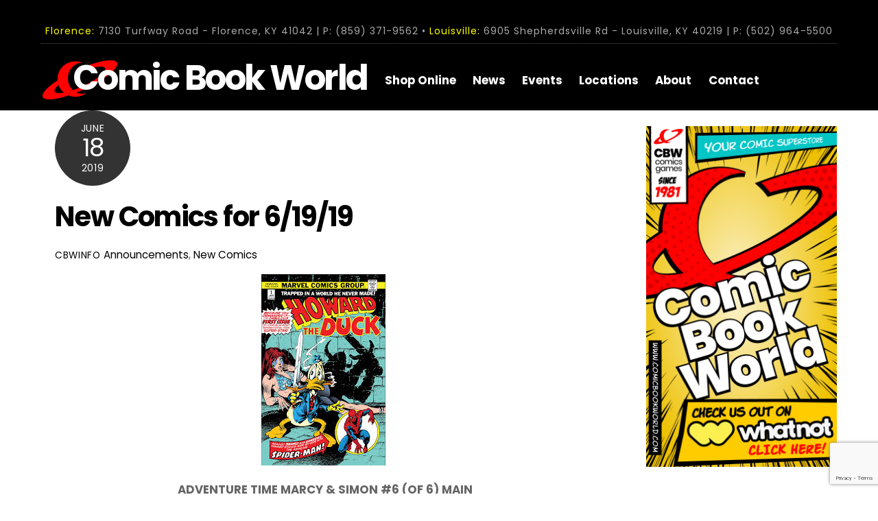

--- FILE ---
content_type: text/html; charset=UTF-8
request_url: https://comicbookworld.com/new-comics-for-6-19-19/
body_size: 68932
content:
<!DOCTYPE html>
<html lang="en-US">

<head>
		<meta charset="UTF-8" />
	<!-- wp_head -->
	        <meta charset="UTF-8">
        <meta name="viewport" content="width=device-width, initial-scale=1, minimum-scale=1">
        <style id="tb_inline_styles" data-no-optimize="1">.tb_animation_on{overflow-x:hidden}.themify_builder .wow{visibility:hidden;animation-fill-mode:both}[data-tf-animation]{will-change:transform,opacity,visibility}.themify_builder .tf_lax_done{transition-duration:.8s;transition-timing-function:cubic-bezier(.165,.84,.44,1)}[data-sticky-active].tb_sticky_scroll_active{z-index:1}[data-sticky-active].tb_sticky_scroll_active .hide-on-stick{display:none}@media(min-width:1281px){.hide-desktop{width:0!important;height:0!important;padding:0!important;visibility:hidden!important;margin:0!important;display:table-column!important;background:0!important;content-visibility:hidden;overflow:hidden!important}}@media(min-width:769px) and (max-width:1280px){.hide-tablet_landscape{width:0!important;height:0!important;padding:0!important;visibility:hidden!important;margin:0!important;display:table-column!important;background:0!important;content-visibility:hidden;overflow:hidden!important}}@media(min-width:681px) and (max-width:768px){.hide-tablet{width:0!important;height:0!important;padding:0!important;visibility:hidden!important;margin:0!important;display:table-column!important;background:0!important;content-visibility:hidden;overflow:hidden!important}}@media(max-width:680px){.hide-mobile{width:0!important;height:0!important;padding:0!important;visibility:hidden!important;margin:0!important;display:table-column!important;background:0!important;content-visibility:hidden;overflow:hidden!important}}div.row_inner,div.module_subrow{--gutter:3.2%;--narrow:1.6%;--none:0%;}@media(max-width:768px){div.module-gallery-grid{--galn:var(--galt)}}@media(max-width:680px){
                .themify_map.tf_map_loaded{width:100%!important}
                .ui.builder_button,.ui.nav li a{padding:.525em 1.15em}
                .fullheight>.row_inner:not(.tb_col_count_1){min-height:0}
                div.module-gallery-grid{--galn:var(--galm);gap:8px}
            }</style><noscript><style>.themify_builder .wow,.wow .tf_lazy{visibility:visible!important}</style></noscript>            <style id="tf_lazy_style" data-no-optimize="1">
                .tf_svg_lazy{
                    content-visibility:auto;
                    background-size:100% 25%!important;
                    background-repeat:no-repeat!important;
                    background-position:0 0, 0 33.4%,0 66.6%,0 100%!important;
                    transition:filter .3s linear!important;
                    filter:blur(25px)!important;                    transform:translateZ(0)
                }
                .tf_svg_lazy_loaded{
                    filter:blur(0)!important
                }
                [data-lazy]:is(.module,.module_row:not(.tb_first)),.module[data-lazy] .ui,.module_row[data-lazy]:not(.tb_first):is(>.row_inner,.module_column[data-lazy],.module_subrow[data-lazy]){
                    background-image:none!important
                }
            </style>
            <noscript>
                <style>
                    .tf_svg_lazy{
                        display:none!important
                    }
                </style>
            </noscript>
                    <style id="tf_lazy_common" data-no-optimize="1">
                        img{
                max-width:100%;
                height:auto
            }
                                    :where(.tf_in_flx,.tf_flx){display:inline-flex;flex-wrap:wrap;place-items:center}
            .tf_fa,:is(em,i) tf-lottie{display:inline-block;vertical-align:middle}:is(em,i) tf-lottie{width:1.5em;height:1.5em}.tf_fa{width:1em;height:1em;stroke-width:0;stroke:currentColor;overflow:visible;fill:currentColor;pointer-events:none;text-rendering:optimizeSpeed;buffered-rendering:static}#tf_svg symbol{overflow:visible}:where(.tf_lazy){position:relative;visibility:visible;display:block;opacity:.3}.wow .tf_lazy:not(.tf_swiper-slide){visibility:hidden;opacity:1}div.tf_audio_lazy audio{visibility:hidden;height:0;display:inline}.mejs-container{visibility:visible}.tf_iframe_lazy{transition:opacity .3s ease-in-out;min-height:10px}:where(.tf_flx),.tf_swiper-wrapper{display:flex}.tf_swiper-slide{flex-shrink:0;opacity:0;width:100%;height:100%}.tf_swiper-wrapper>br,.tf_lazy.tf_swiper-wrapper .tf_lazy:after,.tf_lazy.tf_swiper-wrapper .tf_lazy:before{display:none}.tf_lazy:after,.tf_lazy:before{content:'';display:inline-block;position:absolute;width:10px!important;height:10px!important;margin:0 3px;top:50%!important;inset-inline:auto 50%!important;border-radius:100%;background-color:currentColor;visibility:visible;animation:tf-hrz-loader infinite .75s cubic-bezier(.2,.68,.18,1.08)}.tf_lazy:after{width:6px!important;height:6px!important;inset-inline:50% auto!important;margin-top:3px;animation-delay:-.4s}@keyframes tf-hrz-loader{0%,100%{transform:scale(1);opacity:1}50%{transform:scale(.1);opacity:.6}}.tf_lazy_lightbox{position:fixed;background:rgba(11,11,11,.8);color:#ccc;top:0;left:0;display:flex;align-items:center;justify-content:center;z-index:999}.tf_lazy_lightbox .tf_lazy:after,.tf_lazy_lightbox .tf_lazy:before{background:#fff}.tf_vd_lazy,tf-lottie{display:flex;flex-wrap:wrap}tf-lottie{aspect-ratio:1.777}.tf_w.tf_vd_lazy video{width:100%;height:auto;position:static;object-fit:cover}
        </style>
        <title>New Comics for 6/19/19 &#8211; Comic Book World</title>
<meta name='robots' content='max-image-preview:large' />
	<style>img:is([sizes="auto" i], [sizes^="auto," i]) { contain-intrinsic-size: 3000px 1500px }</style>
	<link rel="alternate" type="application/rss+xml" title="Comic Book World &raquo; Feed" href="https://comicbookworld.com/feed/" />
<link rel="alternate" type="application/rss+xml" title="Comic Book World &raquo; Comments Feed" href="https://comicbookworld.com/comments/feed/" />
<link rel="alternate" type="application/rss+xml" title="Comic Book World &raquo; New Comics for 6/19/19 Comments Feed" href="https://comicbookworld.com/new-comics-for-6-19-19/feed/" />
<style id='jetpack-sharing-buttons-style-inline-css'>
.jetpack-sharing-buttons__services-list{display:flex;flex-direction:row;flex-wrap:wrap;gap:0;list-style-type:none;margin:5px;padding:0}.jetpack-sharing-buttons__services-list.has-small-icon-size{font-size:12px}.jetpack-sharing-buttons__services-list.has-normal-icon-size{font-size:16px}.jetpack-sharing-buttons__services-list.has-large-icon-size{font-size:24px}.jetpack-sharing-buttons__services-list.has-huge-icon-size{font-size:36px}@media print{.jetpack-sharing-buttons__services-list{display:none!important}}.editor-styles-wrapper .wp-block-jetpack-sharing-buttons{gap:0;padding-inline-start:0}ul.jetpack-sharing-buttons__services-list.has-background{padding:1.25em 2.375em}
</style>
<style id='global-styles-inline-css'>
:root{--wp--preset--aspect-ratio--square: 1;--wp--preset--aspect-ratio--4-3: 4/3;--wp--preset--aspect-ratio--3-4: 3/4;--wp--preset--aspect-ratio--3-2: 3/2;--wp--preset--aspect-ratio--2-3: 2/3;--wp--preset--aspect-ratio--16-9: 16/9;--wp--preset--aspect-ratio--9-16: 9/16;--wp--preset--color--black: #000000;--wp--preset--color--cyan-bluish-gray: #abb8c3;--wp--preset--color--white: #ffffff;--wp--preset--color--pale-pink: #f78da7;--wp--preset--color--vivid-red: #cf2e2e;--wp--preset--color--luminous-vivid-orange: #ff6900;--wp--preset--color--luminous-vivid-amber: #fcb900;--wp--preset--color--light-green-cyan: #7bdcb5;--wp--preset--color--vivid-green-cyan: #00d084;--wp--preset--color--pale-cyan-blue: #8ed1fc;--wp--preset--color--vivid-cyan-blue: #0693e3;--wp--preset--color--vivid-purple: #9b51e0;--wp--preset--gradient--vivid-cyan-blue-to-vivid-purple: linear-gradient(135deg,rgba(6,147,227,1) 0%,rgb(155,81,224) 100%);--wp--preset--gradient--light-green-cyan-to-vivid-green-cyan: linear-gradient(135deg,rgb(122,220,180) 0%,rgb(0,208,130) 100%);--wp--preset--gradient--luminous-vivid-amber-to-luminous-vivid-orange: linear-gradient(135deg,rgba(252,185,0,1) 0%,rgba(255,105,0,1) 100%);--wp--preset--gradient--luminous-vivid-orange-to-vivid-red: linear-gradient(135deg,rgba(255,105,0,1) 0%,rgb(207,46,46) 100%);--wp--preset--gradient--very-light-gray-to-cyan-bluish-gray: linear-gradient(135deg,rgb(238,238,238) 0%,rgb(169,184,195) 100%);--wp--preset--gradient--cool-to-warm-spectrum: linear-gradient(135deg,rgb(74,234,220) 0%,rgb(151,120,209) 20%,rgb(207,42,186) 40%,rgb(238,44,130) 60%,rgb(251,105,98) 80%,rgb(254,248,76) 100%);--wp--preset--gradient--blush-light-purple: linear-gradient(135deg,rgb(255,206,236) 0%,rgb(152,150,240) 100%);--wp--preset--gradient--blush-bordeaux: linear-gradient(135deg,rgb(254,205,165) 0%,rgb(254,45,45) 50%,rgb(107,0,62) 100%);--wp--preset--gradient--luminous-dusk: linear-gradient(135deg,rgb(255,203,112) 0%,rgb(199,81,192) 50%,rgb(65,88,208) 100%);--wp--preset--gradient--pale-ocean: linear-gradient(135deg,rgb(255,245,203) 0%,rgb(182,227,212) 50%,rgb(51,167,181) 100%);--wp--preset--gradient--electric-grass: linear-gradient(135deg,rgb(202,248,128) 0%,rgb(113,206,126) 100%);--wp--preset--gradient--midnight: linear-gradient(135deg,rgb(2,3,129) 0%,rgb(40,116,252) 100%);--wp--preset--font-size--small: 13px;--wp--preset--font-size--medium: clamp(14px, 0.875rem + ((1vw - 3.2px) * 0.469), 20px);--wp--preset--font-size--large: clamp(22.041px, 1.378rem + ((1vw - 3.2px) * 1.091), 36px);--wp--preset--font-size--x-large: clamp(25.014px, 1.563rem + ((1vw - 3.2px) * 1.327), 42px);--wp--preset--font-family--system-font: -apple-system,BlinkMacSystemFont,"Segoe UI",Roboto,Oxygen-Sans,Ubuntu,Cantarell,"Helvetica Neue",sans-serif;--wp--preset--spacing--20: 0.44rem;--wp--preset--spacing--30: 0.67rem;--wp--preset--spacing--40: 1rem;--wp--preset--spacing--50: 1.5rem;--wp--preset--spacing--60: 2.25rem;--wp--preset--spacing--70: 3.38rem;--wp--preset--spacing--80: 5.06rem;--wp--preset--shadow--natural: 6px 6px 9px rgba(0, 0, 0, 0.2);--wp--preset--shadow--deep: 12px 12px 50px rgba(0, 0, 0, 0.4);--wp--preset--shadow--sharp: 6px 6px 0px rgba(0, 0, 0, 0.2);--wp--preset--shadow--outlined: 6px 6px 0px -3px rgba(255, 255, 255, 1), 6px 6px rgba(0, 0, 0, 1);--wp--preset--shadow--crisp: 6px 6px 0px rgba(0, 0, 0, 1);}:where(body) { margin: 0; }.wp-site-blocks > .alignleft { float: left; margin-right: 2em; }.wp-site-blocks > .alignright { float: right; margin-left: 2em; }.wp-site-blocks > .aligncenter { justify-content: center; margin-left: auto; margin-right: auto; }:where(.wp-site-blocks) > * { margin-block-start: 24px; margin-block-end: 0; }:where(.wp-site-blocks) > :first-child { margin-block-start: 0; }:where(.wp-site-blocks) > :last-child { margin-block-end: 0; }:root { --wp--style--block-gap: 24px; }:root :where(.is-layout-flow) > :first-child{margin-block-start: 0;}:root :where(.is-layout-flow) > :last-child{margin-block-end: 0;}:root :where(.is-layout-flow) > *{margin-block-start: 24px;margin-block-end: 0;}:root :where(.is-layout-constrained) > :first-child{margin-block-start: 0;}:root :where(.is-layout-constrained) > :last-child{margin-block-end: 0;}:root :where(.is-layout-constrained) > *{margin-block-start: 24px;margin-block-end: 0;}:root :where(.is-layout-flex){gap: 24px;}:root :where(.is-layout-grid){gap: 24px;}.is-layout-flow > .alignleft{float: left;margin-inline-start: 0;margin-inline-end: 2em;}.is-layout-flow > .alignright{float: right;margin-inline-start: 2em;margin-inline-end: 0;}.is-layout-flow > .aligncenter{margin-left: auto !important;margin-right: auto !important;}.is-layout-constrained > .alignleft{float: left;margin-inline-start: 0;margin-inline-end: 2em;}.is-layout-constrained > .alignright{float: right;margin-inline-start: 2em;margin-inline-end: 0;}.is-layout-constrained > .aligncenter{margin-left: auto !important;margin-right: auto !important;}.is-layout-constrained > :where(:not(.alignleft):not(.alignright):not(.alignfull)){margin-left: auto !important;margin-right: auto !important;}body .is-layout-flex{display: flex;}.is-layout-flex{flex-wrap: wrap;align-items: center;}.is-layout-flex > :is(*, div){margin: 0;}body .is-layout-grid{display: grid;}.is-layout-grid > :is(*, div){margin: 0;}body{font-family: var(--wp--preset--font-family--system-font);font-size: var(--wp--preset--font-size--medium);line-height: 1.6;padding-top: 0px;padding-right: 0px;padding-bottom: 0px;padding-left: 0px;}a:where(:not(.wp-element-button)){text-decoration: underline;}:root :where(.wp-element-button, .wp-block-button__link){background-color: #32373c;border-width: 0;color: #fff;font-family: inherit;font-size: inherit;line-height: inherit;padding: calc(0.667em + 2px) calc(1.333em + 2px);text-decoration: none;}.has-black-color{color: var(--wp--preset--color--black) !important;}.has-cyan-bluish-gray-color{color: var(--wp--preset--color--cyan-bluish-gray) !important;}.has-white-color{color: var(--wp--preset--color--white) !important;}.has-pale-pink-color{color: var(--wp--preset--color--pale-pink) !important;}.has-vivid-red-color{color: var(--wp--preset--color--vivid-red) !important;}.has-luminous-vivid-orange-color{color: var(--wp--preset--color--luminous-vivid-orange) !important;}.has-luminous-vivid-amber-color{color: var(--wp--preset--color--luminous-vivid-amber) !important;}.has-light-green-cyan-color{color: var(--wp--preset--color--light-green-cyan) !important;}.has-vivid-green-cyan-color{color: var(--wp--preset--color--vivid-green-cyan) !important;}.has-pale-cyan-blue-color{color: var(--wp--preset--color--pale-cyan-blue) !important;}.has-vivid-cyan-blue-color{color: var(--wp--preset--color--vivid-cyan-blue) !important;}.has-vivid-purple-color{color: var(--wp--preset--color--vivid-purple) !important;}.has-black-background-color{background-color: var(--wp--preset--color--black) !important;}.has-cyan-bluish-gray-background-color{background-color: var(--wp--preset--color--cyan-bluish-gray) !important;}.has-white-background-color{background-color: var(--wp--preset--color--white) !important;}.has-pale-pink-background-color{background-color: var(--wp--preset--color--pale-pink) !important;}.has-vivid-red-background-color{background-color: var(--wp--preset--color--vivid-red) !important;}.has-luminous-vivid-orange-background-color{background-color: var(--wp--preset--color--luminous-vivid-orange) !important;}.has-luminous-vivid-amber-background-color{background-color: var(--wp--preset--color--luminous-vivid-amber) !important;}.has-light-green-cyan-background-color{background-color: var(--wp--preset--color--light-green-cyan) !important;}.has-vivid-green-cyan-background-color{background-color: var(--wp--preset--color--vivid-green-cyan) !important;}.has-pale-cyan-blue-background-color{background-color: var(--wp--preset--color--pale-cyan-blue) !important;}.has-vivid-cyan-blue-background-color{background-color: var(--wp--preset--color--vivid-cyan-blue) !important;}.has-vivid-purple-background-color{background-color: var(--wp--preset--color--vivid-purple) !important;}.has-black-border-color{border-color: var(--wp--preset--color--black) !important;}.has-cyan-bluish-gray-border-color{border-color: var(--wp--preset--color--cyan-bluish-gray) !important;}.has-white-border-color{border-color: var(--wp--preset--color--white) !important;}.has-pale-pink-border-color{border-color: var(--wp--preset--color--pale-pink) !important;}.has-vivid-red-border-color{border-color: var(--wp--preset--color--vivid-red) !important;}.has-luminous-vivid-orange-border-color{border-color: var(--wp--preset--color--luminous-vivid-orange) !important;}.has-luminous-vivid-amber-border-color{border-color: var(--wp--preset--color--luminous-vivid-amber) !important;}.has-light-green-cyan-border-color{border-color: var(--wp--preset--color--light-green-cyan) !important;}.has-vivid-green-cyan-border-color{border-color: var(--wp--preset--color--vivid-green-cyan) !important;}.has-pale-cyan-blue-border-color{border-color: var(--wp--preset--color--pale-cyan-blue) !important;}.has-vivid-cyan-blue-border-color{border-color: var(--wp--preset--color--vivid-cyan-blue) !important;}.has-vivid-purple-border-color{border-color: var(--wp--preset--color--vivid-purple) !important;}.has-vivid-cyan-blue-to-vivid-purple-gradient-background{background: var(--wp--preset--gradient--vivid-cyan-blue-to-vivid-purple) !important;}.has-light-green-cyan-to-vivid-green-cyan-gradient-background{background: var(--wp--preset--gradient--light-green-cyan-to-vivid-green-cyan) !important;}.has-luminous-vivid-amber-to-luminous-vivid-orange-gradient-background{background: var(--wp--preset--gradient--luminous-vivid-amber-to-luminous-vivid-orange) !important;}.has-luminous-vivid-orange-to-vivid-red-gradient-background{background: var(--wp--preset--gradient--luminous-vivid-orange-to-vivid-red) !important;}.has-very-light-gray-to-cyan-bluish-gray-gradient-background{background: var(--wp--preset--gradient--very-light-gray-to-cyan-bluish-gray) !important;}.has-cool-to-warm-spectrum-gradient-background{background: var(--wp--preset--gradient--cool-to-warm-spectrum) !important;}.has-blush-light-purple-gradient-background{background: var(--wp--preset--gradient--blush-light-purple) !important;}.has-blush-bordeaux-gradient-background{background: var(--wp--preset--gradient--blush-bordeaux) !important;}.has-luminous-dusk-gradient-background{background: var(--wp--preset--gradient--luminous-dusk) !important;}.has-pale-ocean-gradient-background{background: var(--wp--preset--gradient--pale-ocean) !important;}.has-electric-grass-gradient-background{background: var(--wp--preset--gradient--electric-grass) !important;}.has-midnight-gradient-background{background: var(--wp--preset--gradient--midnight) !important;}.has-small-font-size{font-size: var(--wp--preset--font-size--small) !important;}.has-medium-font-size{font-size: var(--wp--preset--font-size--medium) !important;}.has-large-font-size{font-size: var(--wp--preset--font-size--large) !important;}.has-x-large-font-size{font-size: var(--wp--preset--font-size--x-large) !important;}.has-system-font-font-family{font-family: var(--wp--preset--font-family--system-font) !important;}
:root :where(.wp-block-pullquote){font-size: clamp(0.984em, 0.984rem + ((1vw - 0.2em) * 0.645), 1.5em);line-height: 1.6;}
</style>
<link rel="preload" href="https://comicbookworld.com/wp-content/plugins/contact-form-7/includes/css/styles.css?ver=6.0.5" as="style"><link rel='stylesheet' id='contact-form-7-css' href='https://comicbookworld.com/wp-content/plugins/contact-form-7/includes/css/styles.css?ver=6.0.5' media='all' />
<style id='akismet-widget-style-inline-css'>

			.a-stats {
				--akismet-color-mid-green: #357b49;
				--akismet-color-white: #fff;
				--akismet-color-light-grey: #f6f7f7;

				max-width: 350px;
				width: auto;
			}

			.a-stats * {
				all: unset;
				box-sizing: border-box;
			}

			.a-stats strong {
				font-weight: 600;
			}

			.a-stats a.a-stats__link,
			.a-stats a.a-stats__link:visited,
			.a-stats a.a-stats__link:active {
				background: var(--akismet-color-mid-green);
				border: none;
				box-shadow: none;
				border-radius: 8px;
				color: var(--akismet-color-white);
				cursor: pointer;
				display: block;
				font-family: -apple-system, BlinkMacSystemFont, 'Segoe UI', 'Roboto', 'Oxygen-Sans', 'Ubuntu', 'Cantarell', 'Helvetica Neue', sans-serif;
				font-weight: 500;
				padding: 12px;
				text-align: center;
				text-decoration: none;
				transition: all 0.2s ease;
			}

			/* Extra specificity to deal with TwentyTwentyOne focus style */
			.widget .a-stats a.a-stats__link:focus {
				background: var(--akismet-color-mid-green);
				color: var(--akismet-color-white);
				text-decoration: none;
			}

			.a-stats a.a-stats__link:hover {
				filter: brightness(110%);
				box-shadow: 0 4px 12px rgba(0, 0, 0, 0.06), 0 0 2px rgba(0, 0, 0, 0.16);
			}

			.a-stats .count {
				color: var(--akismet-color-white);
				display: block;
				font-size: 1.5em;
				line-height: 1.4;
				padding: 0 13px;
				white-space: nowrap;
			}
		
</style>
<script src="https://comicbookworld.com/wp-includes/js/jquery/jquery.min.js?ver=3.7.1" id="jquery-core-js"></script>
<script src="https://comicbookworld.com/wp-includes/js/jquery/jquery-migrate.min.js?ver=3.4.1" id="jquery-migrate-js"></script>
<link rel="https://api.w.org/" href="https://comicbookworld.com/wp-json/" /><link rel="alternate" title="JSON" type="application/json" href="https://comicbookworld.com/wp-json/wp/v2/posts/1913" /><link rel="EditURI" type="application/rsd+xml" title="RSD" href="https://comicbookworld.com/xmlrpc.php?rsd" />
<meta name="generator" content="WordPress 6.7.4" />
<link rel="canonical" href="https://comicbookworld.com/new-comics-for-6-19-19/" />
<link rel='shortlink' href='https://wp.me/pa8w4D-uR' />
<link rel="alternate" title="oEmbed (JSON)" type="application/json+oembed" href="https://comicbookworld.com/wp-json/oembed/1.0/embed?url=https%3A%2F%2Fcomicbookworld.com%2Fnew-comics-for-6-19-19%2F" />
<link rel="alternate" title="oEmbed (XML)" type="text/xml+oembed" href="https://comicbookworld.com/wp-json/oembed/1.0/embed?url=https%3A%2F%2Fcomicbookworld.com%2Fnew-comics-for-6-19-19%2F&#038;format=xml" />
<script type="text/javascript">
(function(url){
	if(/(?:Chrome\/26\.0\.1410\.63 Safari\/537\.31|WordfenceTestMonBot)/.test(navigator.userAgent)){ return; }
	var addEvent = function(evt, handler) {
		if (window.addEventListener) {
			document.addEventListener(evt, handler, false);
		} else if (window.attachEvent) {
			document.attachEvent('on' + evt, handler);
		}
	};
	var removeEvent = function(evt, handler) {
		if (window.removeEventListener) {
			document.removeEventListener(evt, handler, false);
		} else if (window.detachEvent) {
			document.detachEvent('on' + evt, handler);
		}
	};
	var evts = 'contextmenu dblclick drag dragend dragenter dragleave dragover dragstart drop keydown keypress keyup mousedown mousemove mouseout mouseover mouseup mousewheel scroll'.split(' ');
	var logHuman = function() {
		if (window.wfLogHumanRan) { return; }
		window.wfLogHumanRan = true;
		var wfscr = document.createElement('script');
		wfscr.type = 'text/javascript';
		wfscr.async = true;
		wfscr.src = url + '&r=' + Math.random();
		(document.getElementsByTagName('head')[0]||document.getElementsByTagName('body')[0]).appendChild(wfscr);
		for (var i = 0; i < evts.length; i++) {
			removeEvent(evts[i], logHuman);
		}
	};
	for (var i = 0; i < evts.length; i++) {
		addEvent(evts[i], logHuman);
	}
})('//comicbookworld.com/?wordfence_lh=1&hid=E27725F6A5DD5E7C714CA62668E13948');
</script>	<style>img#wpstats{display:none}</style>
		
	<style>
	@keyframes themifyAnimatedBG{
		0%{background-color:#33baab}100%{background-color:#e33b9e}50%{background-color:#4961d7}33.3%{background-color:#2ea85c}25%{background-color:#2bb8ed}20%{background-color:#dd5135}
	}
	.module_row.animated-bg{
		animation:themifyAnimatedBG 30000ms infinite alternate
	}
	</style>
	<script async defer
  src="https://maps.googleapis.com/maps/api/js?key=AIzaSyCsdOerBnBmHwjXchxB0vQ_lG9rCOSizh8&callback=initMap">
</script>
<!-- Jetpack Open Graph Tags -->
<meta property="og:type" content="article" />
<meta property="og:title" content="New Comics for 6/19/19" />
<meta property="og:url" content="https://comicbookworld.com/new-comics-for-6-19-19/" />
<meta property="og:description" content=" ADVENTURE TIME MARCY &amp; SIMON #6 (OF 6) MAIN ADVENTURE TIME MARCY &amp; SIMON #6 (OF 6) PREORDER MARCY ADVENTURE TIME MARCY &amp; SIMON #6 (OF 6) PREORDER SIMON AGE OF X-MAN AMAZING NIGHTCRAWLE…" />
<meta property="article:published_time" content="2019-06-18T20:00:11+00:00" />
<meta property="article:modified_time" content="2020-01-26T04:55:44+00:00" />
<meta property="og:site_name" content="Comic Book World" />
<meta property="og:image" content="https://comicbookworld.com/wp-content/uploads/2019/06/Unknown.jpeg" />
<meta property="og:image:secure_url" content="https://i0.wp.com/comicbookworld.com/wp-content/uploads/2019/06/Unknown.jpeg?ssl=1" />
<meta property="og:image:width" content="181" />
<meta property="og:image:height" content="279" />
<meta property="og:image:alt" content="" />
<meta property="og:locale" content="en_US" />
<meta name="twitter:text:title" content="New Comics for 6/19/19" />
<meta name="twitter:image" content="https://comicbookworld.com/wp-content/uploads/2019/06/Unknown.jpeg?w=144" />
<meta name="twitter:card" content="summary" />

<!-- End Jetpack Open Graph Tags -->
<link rel="icon" href="https://comicbookworld.com/wp-content/uploads/2017/12/CBWLogo2-100x100.png" sizes="32x32" />
<link rel="icon" href="https://comicbookworld.com/wp-content/uploads/2017/12/CBWLogo2.png" sizes="192x192" />
<link rel="apple-touch-icon" href="https://comicbookworld.com/wp-content/uploads/2017/12/CBWLogo2.png" />
<meta name="msapplication-TileImage" content="https://comicbookworld.com/wp-content/uploads/2017/12/CBWLogo2.png" />
<link rel="prefetch" href="https://comicbookworld.com/wp-content/themes/themify-ultra/js/themify-script.js?ver=7.9.2" as="script" fetchpriority="low"><link rel="prefetch" href="https://comicbookworld.com/wp-content/themes/themify-ultra/themify/js/modules/themify-sidemenu.js?ver=8.0.2" as="script" fetchpriority="low"><link rel="preload" href="https://comicbookworld.com/wp-content/uploads/2019/06/Unknown.jpeg" as="image" fetchpriority="high"><style id="tf_gf_fonts_style">@font-face{font-family:'Poppins';font-style:italic;font-display:swap;src:url(https://fonts.gstatic.com/s/poppins/v23/pxiGyp8kv8JHgFVrJJLucXtAKPY.woff2) format('woff2');unicode-range:U+0900-097F,U+1CD0-1CF9,U+200C-200D,U+20A8,U+20B9,U+20F0,U+25CC,U+A830-A839,U+A8E0-A8FF,U+11B00-11B09;}@font-face{font-family:'Poppins';font-style:italic;font-display:swap;src:url(https://fonts.gstatic.com/s/poppins/v23/pxiGyp8kv8JHgFVrJJLufntAKPY.woff2) format('woff2');unicode-range:U+0100-02BA,U+02BD-02C5,U+02C7-02CC,U+02CE-02D7,U+02DD-02FF,U+0304,U+0308,U+0329,U+1D00-1DBF,U+1E00-1E9F,U+1EF2-1EFF,U+2020,U+20A0-20AB,U+20AD-20C0,U+2113,U+2C60-2C7F,U+A720-A7FF;}@font-face{font-family:'Poppins';font-style:italic;font-display:swap;src:url(https://fonts.gstatic.com/s/poppins/v23/pxiGyp8kv8JHgFVrJJLucHtA.woff2) format('woff2');unicode-range:U+0000-00FF,U+0131,U+0152-0153,U+02BB-02BC,U+02C6,U+02DA,U+02DC,U+0304,U+0308,U+0329,U+2000-206F,U+20AC,U+2122,U+2191,U+2193,U+2212,U+2215,U+FEFF,U+FFFD;}@font-face{font-family:'Poppins';font-style:italic;font-weight:500;font-display:swap;src:url(https://fonts.gstatic.com/s/poppins/v23/pxiDyp8kv8JHgFVrJJLmg1hVFteOcEg.woff2) format('woff2');unicode-range:U+0900-097F,U+1CD0-1CF9,U+200C-200D,U+20A8,U+20B9,U+20F0,U+25CC,U+A830-A839,U+A8E0-A8FF,U+11B00-11B09;}@font-face{font-family:'Poppins';font-style:italic;font-weight:500;font-display:swap;src:url(https://fonts.gstatic.com/s/poppins/v23/pxiDyp8kv8JHgFVrJJLmg1hVGdeOcEg.woff2) format('woff2');unicode-range:U+0100-02BA,U+02BD-02C5,U+02C7-02CC,U+02CE-02D7,U+02DD-02FF,U+0304,U+0308,U+0329,U+1D00-1DBF,U+1E00-1E9F,U+1EF2-1EFF,U+2020,U+20A0-20AB,U+20AD-20C0,U+2113,U+2C60-2C7F,U+A720-A7FF;}@font-face{font-family:'Poppins';font-style:italic;font-weight:500;font-display:swap;src:url(https://fonts.gstatic.com/s/poppins/v23/pxiDyp8kv8JHgFVrJJLmg1hVF9eO.woff2) format('woff2');unicode-range:U+0000-00FF,U+0131,U+0152-0153,U+02BB-02BC,U+02C6,U+02DA,U+02DC,U+0304,U+0308,U+0329,U+2000-206F,U+20AC,U+2122,U+2191,U+2193,U+2212,U+2215,U+FEFF,U+FFFD;}@font-face{font-family:'Poppins';font-style:italic;font-weight:700;font-display:swap;src:url(https://fonts.gstatic.com/s/poppins/v23/pxiDyp8kv8JHgFVrJJLmy15VFteOcEg.woff2) format('woff2');unicode-range:U+0900-097F,U+1CD0-1CF9,U+200C-200D,U+20A8,U+20B9,U+20F0,U+25CC,U+A830-A839,U+A8E0-A8FF,U+11B00-11B09;}@font-face{font-family:'Poppins';font-style:italic;font-weight:700;font-display:swap;src:url(https://fonts.gstatic.com/s/poppins/v23/pxiDyp8kv8JHgFVrJJLmy15VGdeOcEg.woff2) format('woff2');unicode-range:U+0100-02BA,U+02BD-02C5,U+02C7-02CC,U+02CE-02D7,U+02DD-02FF,U+0304,U+0308,U+0329,U+1D00-1DBF,U+1E00-1E9F,U+1EF2-1EFF,U+2020,U+20A0-20AB,U+20AD-20C0,U+2113,U+2C60-2C7F,U+A720-A7FF;}@font-face{font-family:'Poppins';font-style:italic;font-weight:700;font-display:swap;src:url(https://fonts.gstatic.com/s/poppins/v23/pxiDyp8kv8JHgFVrJJLmy15VF9eO.woff2) format('woff2');unicode-range:U+0000-00FF,U+0131,U+0152-0153,U+02BB-02BC,U+02C6,U+02DA,U+02DC,U+0304,U+0308,U+0329,U+2000-206F,U+20AC,U+2122,U+2191,U+2193,U+2212,U+2215,U+FEFF,U+FFFD;}@font-face{font-family:'Poppins';font-display:swap;src:url(https://fonts.gstatic.com/s/poppins/v23/pxiEyp8kv8JHgFVrJJbecmNE.woff2) format('woff2');unicode-range:U+0900-097F,U+1CD0-1CF9,U+200C-200D,U+20A8,U+20B9,U+20F0,U+25CC,U+A830-A839,U+A8E0-A8FF,U+11B00-11B09;}@font-face{font-family:'Poppins';font-display:swap;src:url(https://fonts.gstatic.com/s/poppins/v23/pxiEyp8kv8JHgFVrJJnecmNE.woff2) format('woff2');unicode-range:U+0100-02BA,U+02BD-02C5,U+02C7-02CC,U+02CE-02D7,U+02DD-02FF,U+0304,U+0308,U+0329,U+1D00-1DBF,U+1E00-1E9F,U+1EF2-1EFF,U+2020,U+20A0-20AB,U+20AD-20C0,U+2113,U+2C60-2C7F,U+A720-A7FF;}@font-face{font-family:'Poppins';font-display:swap;src:url(https://fonts.gstatic.com/s/poppins/v23/pxiEyp8kv8JHgFVrJJfecg.woff2) format('woff2');unicode-range:U+0000-00FF,U+0131,U+0152-0153,U+02BB-02BC,U+02C6,U+02DA,U+02DC,U+0304,U+0308,U+0329,U+2000-206F,U+20AC,U+2122,U+2191,U+2193,U+2212,U+2215,U+FEFF,U+FFFD;}@font-face{font-family:'Poppins';font-weight:500;font-display:swap;src:url(https://fonts.gstatic.com/s/poppins/v23/pxiByp8kv8JHgFVrLGT9Z11lFc-K.woff2) format('woff2');unicode-range:U+0900-097F,U+1CD0-1CF9,U+200C-200D,U+20A8,U+20B9,U+20F0,U+25CC,U+A830-A839,U+A8E0-A8FF,U+11B00-11B09;}@font-face{font-family:'Poppins';font-weight:500;font-display:swap;src:url(https://fonts.gstatic.com/s/poppins/v23/pxiByp8kv8JHgFVrLGT9Z1JlFc-K.woff2) format('woff2');unicode-range:U+0100-02BA,U+02BD-02C5,U+02C7-02CC,U+02CE-02D7,U+02DD-02FF,U+0304,U+0308,U+0329,U+1D00-1DBF,U+1E00-1E9F,U+1EF2-1EFF,U+2020,U+20A0-20AB,U+20AD-20C0,U+2113,U+2C60-2C7F,U+A720-A7FF;}@font-face{font-family:'Poppins';font-weight:500;font-display:swap;src:url(https://fonts.gstatic.com/s/poppins/v23/pxiByp8kv8JHgFVrLGT9Z1xlFQ.woff2) format('woff2');unicode-range:U+0000-00FF,U+0131,U+0152-0153,U+02BB-02BC,U+02C6,U+02DA,U+02DC,U+0304,U+0308,U+0329,U+2000-206F,U+20AC,U+2122,U+2191,U+2193,U+2212,U+2215,U+FEFF,U+FFFD;}@font-face{font-family:'Poppins';font-weight:700;font-display:swap;src:url(https://fonts.gstatic.com/s/poppins/v23/pxiByp8kv8JHgFVrLCz7Z11lFc-K.woff2) format('woff2');unicode-range:U+0900-097F,U+1CD0-1CF9,U+200C-200D,U+20A8,U+20B9,U+20F0,U+25CC,U+A830-A839,U+A8E0-A8FF,U+11B00-11B09;}@font-face{font-family:'Poppins';font-weight:700;font-display:swap;src:url(https://fonts.gstatic.com/s/poppins/v23/pxiByp8kv8JHgFVrLCz7Z1JlFc-K.woff2) format('woff2');unicode-range:U+0100-02BA,U+02BD-02C5,U+02C7-02CC,U+02CE-02D7,U+02DD-02FF,U+0304,U+0308,U+0329,U+1D00-1DBF,U+1E00-1E9F,U+1EF2-1EFF,U+2020,U+20A0-20AB,U+20AD-20C0,U+2113,U+2C60-2C7F,U+A720-A7FF;}@font-face{font-family:'Poppins';font-weight:700;font-display:swap;src:url(https://fonts.gstatic.com/s/poppins/v23/pxiByp8kv8JHgFVrLCz7Z1xlFQ.woff2) format('woff2');unicode-range:U+0000-00FF,U+0131,U+0152-0153,U+02BB-02BC,U+02C6,U+02DA,U+02DC,U+0304,U+0308,U+0329,U+2000-206F,U+20AC,U+2122,U+2191,U+2193,U+2212,U+2215,U+FEFF,U+FFFD;}</style><link rel="preload" fetchpriority="high" href="https://comicbookworld.com/wp-content/uploads/themify-concate/2370191416/themify-1422904510.css" as="style"><link fetchpriority="high" id="themify_concate-css" rel="stylesheet" href="https://comicbookworld.com/wp-content/uploads/themify-concate/2370191416/themify-1422904510.css">
</head>

<body class="post-template-default single single-post postid-1913 single-format-standard skin-ecommerce sidebar1 default_width no-home tb_animation_on ready-view header-horizontal fixed-header-enabled footer-block theme-color-black tagline-off search-off single-classic-layout sidemenu-active">

<a class="screen-reader-text skip-to-content" href="#content">Skip to content</a><svg id="tf_svg" style="display:none"><defs></defs></svg><script> </script>
<div id="pagewrap" class="hfeed site">

			<div id="headerwrap"  >
                        			                                                    <div class="header-icons">
                                <a id="menu-icon" href="#mobile-menu"><span class="menu-icon-inner"></span></a>
                            </div>
                        
			<header id="header" class="pagewidth clearfix" itemscope="itemscope" itemtype="https://schema.org/WPHeader">
				
				<div id="address-bar">
					
					<a style="text-decoration: none;" href="https://comicbookworld.com/florence-ky/"><font color="yellow">Florence:</font></a> 7130 Turfway Road - Florence, KY 41042 | P: (859) 371-9562 &bull; <a style="text-decoration: none;" href="https://comicbookworld.com/louisville-ky/"><font color="yellow">Louisville:</font></a> 6905 Shepherdsville Rd - Louisville, KY 40219 | P: (502) 964-5500 

				</div>

	            
	            <div class="header-bar">
		            						<div id="site-logo"><a href="https://comicbookworld.com" title="Comic Book World"><span>Comic Book World</span></a></div>					
									</div>
				<!-- /.header-bar -->

									<div id="mobile-menu" class="sidemenu sidemenu-off">

						<div class="navbar-wrapper clearfix">

															<div class="social-widget">
																												
																	</div>
								<!-- /.social-widget -->
							
							
							<nav id="main-nav-wrap" itemscope="itemscope" itemtype="https://schema.org/SiteNavigationElement">
																	<ul id="main-nav" class="main-nav tf_clearfix tf_box"><li  id="menu-item-2435" class="menu-item-custom-2435 menu-item menu-item-type-custom menu-item-object-custom menu-item-2435"><a  target="_blank" rel="noopener" href="https://stores.comichub.com/comicbookworldinc">Shop Online</a> </li>
<li  id="menu-item-684" class="menu-item-custom-684 menu-item menu-item-type-custom menu-item-object-custom menu-item-has-children has-sub-menu menu-item-684" aria-haspopup="true"><a  href="#">News<span class="child-arrow"></span></a> <ul class="sub-menu"><li  id="menu-item-681" class="menu-item-category-29 menu-item menu-item-type-taxonomy menu-item-object-category current-post-ancestor  current-post-parent mega-link menu-item-681 menu-category-29-parent-684" data-termid="29" data-tax="category"><a  href="https://comicbookworld.com/category/announcements/">Announcements</a> </li>
<li  id="menu-item-682" class="menu-item-category-27 menu-item menu-item-type-taxonomy menu-item-object-category current-post-ancestor  current-post-parent mega-link menu-item-682 menu-category-27-parent-684" data-termid="27" data-tax="category"><a  href="https://comicbookworld.com/category/new-comics/">New Comics</a> </li>
<li  id="menu-item-683" class="menu-item-category-28 menu-item menu-item-type-taxonomy menu-item-object-category mega-link menu-item-683 menu-category-28-parent-684" data-termid="28" data-tax="category"><a  href="https://comicbookworld.com/category/new-games/">New Games</a> </li>
</ul></li>
<li  id="menu-item-676" class="menu-item-custom-676 menu-item menu-item-type-custom menu-item-object-custom menu-item-has-children has-sub-menu menu-item-676" aria-haspopup="true"><a  href="#">Events<span class="child-arrow"></span></a> <ul class="sub-menu"><li  id="menu-item-677" class="menu-item-page-566 menu-item menu-item-type-post_type menu-item-object-page menu-item-677 menu-page-566-parent-676"><a  href="https://comicbookworld.com/florence-ky/">Florence, KY</a> </li>
<li  id="menu-item-775" class="menu-item-page-765 menu-item menu-item-type-post_type menu-item-object-page menu-item-775 menu-page-765-parent-676"><a  href="https://comicbookworld.com/louisville-ky/">Louisville, KY</a> </li>
</ul></li>
<li  id="menu-item-673" class="menu-item-custom-673 menu-item menu-item-type-custom menu-item-object-custom menu-item-has-children has-sub-menu menu-item-673" aria-haspopup="true"><a  href="#">Locations<span class="child-arrow"></span></a> <ul class="sub-menu"><li  id="menu-item-674" class="menu-item-page-566 menu-item menu-item-type-post_type menu-item-object-page menu-item-674 menu-page-566-parent-673"><a  href="https://comicbookworld.com/florence-ky/">Florence, KY</a> </li>
<li  id="menu-item-774" class="menu-item-page-765 menu-item menu-item-type-post_type menu-item-object-page menu-item-774 menu-page-765-parent-673"><a  href="https://comicbookworld.com/louisville-ky/">Louisville, KY</a> </li>
</ul></li>
<li  id="menu-item-670" class="menu-item-page-251 menu-item menu-item-type-post_type menu-item-object-page menu-item-670"><a  href="https://comicbookworld.com/about-us/">About</a> </li>
<li  id="menu-item-680" class="menu-item-page-678 menu-item menu-item-type-post_type menu-item-object-page menu-item-680"><a  href="https://comicbookworld.com/contact/">Contact</a> </li>
</ul>									<!-- /#main-nav -->
									
																		
															</nav>
							<!-- /#main-nav-wrap -->
							
						</div>

															
		<div class="header-widget tf_clear tf_clearfix">
			<div class="header-widget-inner tf_scrollbar tf_clearfix">
									<div class="col3-1 first tf_box tf_float">
											</div>
									<div class="col3-1 tf_box tf_float">
											</div>
									<div class="col3-1 tf_box tf_float">
											</div>
							</div>
			<!-- /.header-widget-inner -->
		</div>
		<!-- /.header-widget -->

								<!-- /header-widgets -->
						
						<a id="menu-icon-close" href="#"></a>
					</div>
					<!-- /#mobile-menu -->
				
				
				
				
			</header>
			<!-- /#header -->

	        
		</div>
		<!-- /#headerwrap -->
	
	<div id="body" class="clearfix">

			    <!-- layout-container -->
    <div id="layout" class="pagewidth tf_box tf_clearfix">
	<!-- content -->
<main id="content" class="tf_box tf_clearfix">
        
	<article id="post-1913" class="post tf_clearfix post-1913 type-post status-publish format-standard hentry category-announcements category-new-comics has-post-title has-post-date has-post-category has-post-tag has-post-comment has-post-author ">
	    
		<div class="post-content">
		<div class="post-content-inner">

								<div class="post-date-wrap">
		<time class="post-date entry-date updated" datetime="2019-06-18">
								<span class="month">June</span> <span class="day">18</span> <span class="year">2019</span> 				</time>
	</div><!-- .post-date-wrap -->
				
			<h1 class="post-title entry-title"><a href="https://comicbookworld.com/new-comics-for-6-19-19/">New Comics for 6/19/19</a></h1>
							<p class="post-meta entry-meta">
											<span class="post-author"><span class="author vcard"><a class="url fn n" href="https://comicbookworld.com/author/cbwinfo/" rel="author">cbwinfo</a></span></span>
					
					<span class="post-category"><a href="https://comicbookworld.com/category/announcements/" rel="tag" class="term-announcements">Announcements</a><span class="separator">, </span><a href="https://comicbookworld.com/category/new-comics/" rel="tag" class="term-new-comics">New Comics</a></span>
																
									</p>
				<!-- /post-meta -->
			
			
			        <div class="entry-content">

                                        <p><strong><img data-tf-not-load="1" fetchpriority="high" loading="auto" decoding="auto" fetchpriority="high" decoding="async" class="wp-image-1914 size-full aligncenter" src="https://comicbookworld.com/wp-content/uploads/2019/06/Unknown.jpeg" alt="" width="181" height="279" /></strong></p>
<p style="text-align: center;"><strong><span class="Apple-converted-space"> </span>ADVENTURE TIME MARCY &amp; SIMON #6 (OF 6) MAIN</strong></p>
<p style="text-align: center;"><strong>ADVENTURE TIME MARCY &amp; SIMON #6 (OF 6) PREORDER MARCY</strong></p>
<p style="text-align: center;"><strong>ADVENTURE TIME MARCY &amp; SIMON #6 (OF 6) PREORDER SIMON</strong></p>
<p style="text-align: center;"><strong>AGE OF X-MAN AMAZING NIGHTCRAWLER #5 (OF 5)</strong></p>
<p style="text-align: center;"><strong>AGE OF X-MAN NEXTGEN #5 (OF 5)</strong></p>
<p style="text-align: center;"><strong>AMAZING SPIDER-MAN EPIC COLLECTION TP GOBLIN LIVES</strong></p>
<p style="text-align: center;"><strong>AMERICAN CARNAGE #8 (MR)</strong></p>
<p style="text-align: center;"><strong>APPALACHIAN APOCALYPSE #6</strong></p>
<p style="text-align: center;"><strong>AQUAMAN #49</strong></p>
<p style="text-align: center;"><strong>AQUAMAN #49 VAR ED</strong></p>
<p style="text-align: center;"><strong>ARCHIE 1941 TP</strong></p>
<p style="text-align: center;"><strong>ARCHIE MILESTONES DIGEST #3</strong></p>
<p style="text-align: center;"><strong>ASSASSIN NATION #4 (MR)</strong></p>
<p style="text-align: center;"><strong>B &amp; V FRIENDS JUMBO COMICS DIGEST #271</strong></p>
<p style="text-align: center;"><strong>BARBARELLA DEJAH THORIS #4 CVR A BRAGA</strong></p>
<p style="text-align: center;"><strong>BARBARELLA DEJAH THORIS #4 CVR E COSPLAY</strong></p>
<p style="text-align: center;"><strong>BATMAN #73</strong></p>
<p style="text-align: center;"><strong>BATMAN #73 VAR ED</strong></p>
<p style="text-align: center;"><strong>BATMAN FLASH THE BUTTON TP</strong></p>
<p style="text-align: center;"><strong>BATMAN FLASH THE BUTTON TP INTL ED</strong></p>
<p style="text-align: center;"><strong>BATTLESTAR GALACTICA CLASSIC #5 CVR A RUDY</strong></p>
<p style="text-align: center;"><strong>BATTLESTAR GALACTICA CLASSIC #5 CVR B HDR</strong></p>
<p style="text-align: center;"><strong>BETTY &amp; VERONICA JUMBO COMICS DIGEST #274</strong></p>
<p style="text-align: center;"><strong>BLESSED MACHINE #4</strong></p>
<p style="text-align: center;"><strong>CAPTAIN AMERICA #11</strong></p>
<p style="text-align: center;"><strong>CAPTAIN AMERICA #11 YOON LEE MARVEL BATTLE LINES VAR</strong></p>
<p style="text-align: center;"><strong>CAPTAIN MARVEL #7 MCKONE SPIDER-MAN SYMBIOTE SUIT VAR WR</strong></p>
<p style="text-align: center;"><strong>CAPTAIN MARVEL #7 WR</strong></p>
<p style="text-align: center;"><strong>CASPER CAPERS #5 MAIN CVR</strong></p>
<p style="text-align: center;"><strong>CAVEWOMAN PANDEMONIUM ONE SHOT #1 (OF 1) CVR A MASSEY (MR)</strong></p>
<p style="text-align: center;"><strong>CLUE CANDLESTICK #2 CVR A SHAW</strong></p>
<p style="text-align: center;"><strong>CRIMINAL #2 2ND PTG (MR)</strong></p>
<p style="text-align: center;"><strong>CRIMINAL #3 2ND PTG (MR)</strong></p>
<p style="text-align: center;"><strong>CRUCIFIED #1</strong></p>
<p style="text-align: center;"><strong>CURSE WORDS #22 CVR A BROWNE (MR)</strong></p>
<p style="text-align: center;"><strong>CURSE WORDS #22 CVR B BROWNE INTERCONNECTED (MR)</strong></p>
<p style="text-align: center;"><strong>DAREDEVIL #5 2ND PTG CHECCHETTO VAR</strong></p>
<p style="text-align: center;"><strong>DAREDEVIL #7</strong></p>
<p style="text-align: center;"><strong>DAREDEVIL #7 YU MARVELS 25TH TRIBUTE VAR</strong></p>
<p style="text-align: center;"><strong>DC ESSENTIALS CHEETAH AF</strong></p>
<p style="text-align: center;"><strong>DC ESSENTIALS SUPERGIRL AF</strong></p>
<p style="text-align: center;"><strong>DC ESSENTIALS WONDER WOMAN AF</strong></p>
<p style="text-align: center;"><strong>DEAD MAN LOGAN TP VOL 01 SINS OF THE FATHER TPB</strong></p>
<p style="text-align: center;"><strong>DEADPOOL #14 BROOKS SPIDER-MAN FANTASTIC VAR</strong></p>
<p style="text-align: center;"><strong>DEADPOOL #14 WR</strong></p>
<p style="text-align: center;"><strong>DECADES MARVEL 90S TP MUTANT X-PLOSION</strong></p>
<p style="text-align: center;"><strong>DISNEY SNOW WHITE AND SEVEN DWARFS #1 (OF 3)</strong></p>
<p style="text-align: center;"><strong>DOCTOR WHO 13TH #9 CVR A FISH</strong></p>
<p style="text-align: center;"><strong>DRAWING BLOOD SPILLED INK #2 (OF 4) CVR A BISHOP (MR)</strong></p>
<p style="text-align: center;"><strong>EXCELLENCE #2 CVR A RANDOLPH &amp; LOPEZ</strong></p>
<p style="text-align: center;"><strong>EXCELLENCE #2 CVR B VISIONS OF EXCELLENCE VAR GREENE</strong></p>
<p style="text-align: center;"><strong>FAIRLADY #3 CVR A BALBONI &amp; CHANKHAMMA</strong></p>
<p style="text-align: center;"><strong>FAIRLADY #3 CVR B WARD</strong></p>
<p style="text-align: center;"><strong>FAITHLESS #3 (OF 5) CVR B EROTICA STRIPS VAR (MR)</strong></p>
<p style="text-align: center;"><strong>FAITHLESS #3 (OF 5) FOC CHIANG VAR (MR)</strong></p>
<p style="text-align: center;"><strong>FAITHLESS #3 (OF 5) MAIN CVR POPE (MR)</strong></p>
<p style="text-align: center;"><strong>FARMHAND #9 (MR)</strong></p>
<p style="text-align: center;"><strong>FATHOM VOL 8 #2 CVR A CAMPETELLA</strong></p>
<p style="text-align: center;"><strong>FATHOM VOL 8 #2 CVR B TURNER</strong></p>
<p style="text-align: center;"><strong>FIREFLY #7 15 COPY VIDAL CVR</strong></p>
<p style="text-align: center;"><strong>FIREFLY #7 FOC SLINEY VAR</strong></p>
<p style="text-align: center;"><strong>FIREFLY #7 MAIN</strong></p>
<p style="text-align: center;"><strong>FIREFLY #7 PREORDER QUINONES VAR</strong></p>
<p style="text-align: center;"><strong>GEORGE MCDONALDS LIGHT PRINCESS #5</strong></p>
<p style="text-align: center;"><strong>GIDEON FALLS #14 CVR A SORRENTINO (MR)</strong></p>
<p style="text-align: center;"><strong>GIDEON FALLS #14 CVR B FISH (MR)</strong></p>
<p style="text-align: center;"><strong>GO GO POWER RANGERS FOREVER RANGERS #1 FOC PICOLO VAR</strong></p>
<p style="text-align: center;"><strong>GO GO POWER RANGERS FOREVER RANGERS #1 MAIN</strong></p>
<p style="text-align: center;"><strong>GO GO POWER RANGERS FOREVER RANGERS #1 PREORDER ANKA</strong></p>
<p style="text-align: center;"><strong>GODDESS MODE #6 (MR)</strong></p>
<p style="text-align: center;"><strong>GOLD DIGGER #264</strong></p>
<p style="text-align: center;"><strong>GRETEL #4 (OF 5) CVR A COCCOLO (MR)</strong></p>
<p style="text-align: center;"><strong>GRETEL #4 (OF 5) CVR C OTERO (MR)</strong></p>
<p style="text-align: center;"><strong>GUARDIANS OF THE GALAXY #5 2ND PTG SHAW VAR</strong></p>
<p style="text-align: center;"><strong>GUARDIANS OF THE GALAXY #6</strong></p>
<p style="text-align: center;"><strong>GUARDIANS OF THE GALAXY #6 PAREL MARVELS 25TH TRIBUTE VAR</strong></p>
<p style="text-align: center;"><strong>HELLBOY AND BPRD BEAST OF VARGU CVR A FEGREDO</strong></p>
<p style="text-align: center;"><strong>HELLBOY AND BPRD BEAST OF VARGU CVR B MIGNOLA</strong></p>
<p style="text-align: center;"><strong>HIT-GIRL SEASON TWO #5 CVR A PARLOV (MR)</strong></p>
<p style="text-align: center;"><strong>HIT-GIRL SEASON TWO #5 CVR C SCALERA (MR)</strong></p>
<p style="text-align: center;"><strong>HONOR AND CURSE #5</strong></p>
<p style="text-align: center;"><strong>HOWARD THE DUCK #1 FACSIMILE EDITION</strong></p>
<p style="text-align: center;"><strong>IMMORTAL HULK #17 2ND PTG BENNETT VAR</strong></p>
<p style="text-align: center;"><strong>INVISIBLE KINGDOM #4 (MR)</strong></p>
<p style="text-align: center;"><strong>JAMES BOND 007 #8 CVR A JOHNSON</strong></p>
<p style="text-align: center;"><strong>JAMES BOND 007 #8 CVR B PHAM</strong></p>
<p style="text-align: center;"><strong>JUSTICE LEAGUE #26</strong></p>
<p style="text-align: center;"><strong>JUSTICE LEAGUE #26 VAR ED</strong></p>
<p style="text-align: center;"><strong>LAB RAIDER #1 (OF 4) (MR)</strong></p>
<p style="text-align: center;"><strong>LAST STOP ON RED LINE #2</strong></p>
<p style="text-align: center;"><strong>LITTLE BIRD #4 (OF 5) (MR)</strong></p>
<p style="text-align: center;"><strong>LUCIFER #9 (MR)</strong></p>
<p style="text-align: center;"><strong>LUCIFER TP VOL 01 THE INFERNAL COMEDY (MR)</strong></p>
<p style="text-align: center;"><strong>LUMBERJANES #63 MAIN</strong></p>
<p style="text-align: center;"><strong>MAD MAGAZINE #8</strong></p>
<p style="text-align: center;"><strong>MARVEL ACTION SPIDER-MAN TP BOOK 01 NEW BEGINNING</strong></p>
<p style="text-align: center;"><strong>MARVEL CAPTAIN MARVEL MOVIE MINIMATES BOX SET</strong></p>
<p style="text-align: center;"><strong>MARVEL GALLERY VENOM COMIC PVC FIGURE</strong></p>
<p style="text-align: center;"><strong>MARVELS ANNOTATED #4 (OF 4)</strong></p>
<p style="text-align: center;"><strong>MARVELS ANNOTATED #4 (OF 4) ALEX ROSS VIRGIN VAR</strong></p>
<p style="text-align: center;"><strong>MARVELS ANNOTATED #4 (OF 4) HANS VAR</strong></p>
<p style="text-align: center;"><strong>MARY SHELLEY MONSTER HUNTER #3</strong></p>
<p style="text-align: center;"><strong>MIDDLEWEST #8 (MR)</strong></p>
<p style="text-align: center;"><strong>MILES MORALES SPIDER-MAN #7</strong></p>
<p style="text-align: center;"><strong>MILITIA #1</strong></p>
<p style="text-align: center;"><strong>MILOS WORLD BOOK 01 LAND UNDER LAKE</strong></p>
<p style="text-align: center;"><strong>MONSTRESS #23 (MR)</strong></p>
<p style="text-align: center;"><strong>NEIL GAIMAN AMERICAN GODS MOMENT OF STORM #3 CVR A (MR)</strong></p>
<p style="text-align: center;"><strong>NEIL GAIMAN AMERICAN GODS MOMENT OF STORM #3 CVR B (MR)</strong></p>
<p style="text-align: center;"><strong>NEON FUTURE #4 (OF 6) CVR A RAAPACK (MR)</strong></p>
<p style="text-align: center;"><strong>NEON FUTURE #4 (OF 6) CVR A RAAPACK (MR)</strong></p>
<p style="text-align: center;"><strong>NEON FUTURE #4 (OF 6) CVR A RAAPACK (MR)</strong></p>
<p style="text-align: center;"><strong>NIGHTWING #61</strong></p>
<p style="text-align: center;"><strong>NIGHTWING #61 VAR ED</strong></p>
<p style="text-align: center;"><strong>NO ONES #1</strong></p>
<p style="text-align: center;"><strong>OFFBEATS #4</strong></p>
<p style="text-align: center;"><strong>OUTPOST ZERO #10</strong></p>
<p style="text-align: center;"><strong>PEARL #10 (MR)</strong></p>
<p style="text-align: center;"><strong>PEARL #10 VAR ED (MR)</strong></p>
<p style="text-align: center;"><strong>PLANET OF THE NERDS #3 (MR)</strong></p>
<p style="text-align: center;"><strong>POP GAMES POKEMON BULBASAUR VINYL FIG</strong></p>
<p style="text-align: center;"><strong>PORT OF EARTH #11</strong></p>
<p style="text-align: center;"><strong>PRINCE OF CATS TP</strong></p>
<p style="text-align: center;"><strong>PSI-LORDS #1 CVR A REIS</strong></p>
<p style="text-align: center;"><strong>PSI-LORDS #1 CVR B MEYERS</strong></p>
<p style="text-align: center;"><strong>PSI-LORDS #1 CVR C QUAH</strong></p>
<p style="text-align: center;"><strong>PSI-LORDS #1 CVR D BLANK</strong></p>
<p style="text-align: center;"><strong>RAINBOW BRITE TP</strong></p>
<p style="text-align: center;"><strong>RAT QUEENS #16 (MR)</strong></p>
<p style="text-align: center;"><strong>RED SONJA VAMPIRELLA BETTY VERONICA #2 5 COPY B&amp;W CVR</strong></p>
<p style="text-align: center;"><strong>RED SONJA VAMPIRELLA BETTY VERONICA #2 CVR A DALTON</strong></p>
<p style="text-align: center;"><strong>RED SONJA VAMPIRELLA BETTY VERONICA #2 CVR B HACK</strong></p>
<p style="text-align: center;"><strong>RED SONJA VAMPIRELLA BETTY VERONICA #2 CVR C BRAGA</strong></p>
<p style="text-align: center;"><strong>RED SONJA VAMPIRELLA BETTY VERONICA #2 CVR D PARENT</strong></p>
<p style="text-align: center;"><strong>RED SONJA VAMPIRELLA BETTY VERONICA #2 CVR E STAGGS</strong></p>
<p style="text-align: center;"><strong>RUMBLE #13 CVR A B&amp;W RUBIN (MR)</strong></p>
<p style="text-align: center;"><strong>SABRINA TEENAGE WITCH #3 (OF 5) CVR A FISH</strong></p>
<p style="text-align: center;"><strong>SABRINA TEENAGE WITCH #3 (OF 5) CVR B IBANEZ</strong></p>
<p style="text-align: center;"><strong>SABRINA TEENAGE WITCH #3 (OF 5) CVR C ST ONGE</strong></p>
<p style="text-align: center;"><strong>SAMURAI JACK LOST WORLDS #2 CVR A THOMAS</strong></p>
<p style="text-align: center;"><strong>SAMURAI JACK LOST WORLDS #2 CVR B FULLERTON</strong></p>
<p style="text-align: center;"><strong>SAVAGE SWORD OF CONAN #6</strong></p>
<p style="text-align: center;"><strong>SCOOBY DOO WHERE ARE YOU #99</strong></p>
<p style="text-align: center;"><strong>SHADOWPLAY #5</strong></p>
<p style="text-align: center;"><strong>SHOWS END PROMO PACK (NET)</strong></p>
<p style="text-align: center;"><strong>SHURI #9</strong></p>
<p style="text-align: center;"><strong>SPIDER-MAN &amp; LEAGUE OF REALMS #3 (OF 3) DALFONSO VAR WR</strong></p>
<p style="text-align: center;"><strong>SPIDER-MAN &amp; LEAGUE OF REALMS #3 (OF 3) WR</strong></p>
<p style="text-align: center;"><strong>SPIDER-MAN CITY AT WAR #4 (OF 6)</strong></p>
<p style="text-align: center;"><strong>SPIDER-MAN LIFE STORY #3 (OF 6) 2ND PTG BAGLEY VAR</strong></p>
<p style="text-align: center;"><strong>STAR WARS #67</strong></p>
<p style="text-align: center;"><strong>STAR WARS #67 ALBUQUERQUE GREATEST MOMENTS VAR</strong></p>
<p style="text-align: center;"><strong>STAR WARS #67 CHRISTOPHER ACTION FIGURE VAR</strong></p>
<p style="text-align: center;"><strong>STAR WARS DOCTOR APHRA #33</strong></p>
<p style="text-align: center;"><strong>STAR WARS DOCTOR APHRA #33 RENAUD GREATEST MOMENTS VAR</strong></p>
<p style="text-align: center;"><strong>STAR WARS TIE FIGHTER #3 (OF 5)</strong></p>
<p style="text-align: center;"><strong>SUPERMAN YEAR ONE #1 (OF 3) MILLER COVER (MR)</strong></p>
<p style="text-align: center;"><strong>SUPERMAN YEAR ONE #1 (OF 3) ROMITA COVER (MR)</strong></p>
<p style="text-align: center;"><strong>TEEN TITANS #31</strong></p>
<p style="text-align: center;"><strong>TEEN TITANS #31 VAR ED</strong></p>
<p style="text-align: center;"><strong>THOR TP VOL 02 ROAD TO WAR OF REALMS</strong></p>
<p style="text-align: center;"><strong>TITANS TP VOL 06 INTO THE BLEED</strong></p>
<p style="text-align: center;"><strong>TMNT 35TH ANNIVERSARY BOX SET</strong></p>
<p style="text-align: center;"><strong>TMNT URBAN LEGENDS #14 CVR A FOSCO</strong></p>
<p style="text-align: center;"><strong>TONY STARK IRON MAN #13 CRAIN MARVELS 25TH TRIBUTE VAR WR</strong></p>
<p style="text-align: center;"><strong>TONY STARK IRON MAN #13 WR</strong></p>
<p style="text-align: center;"><strong>TROUT HOLLOWEST KNOCK #1 (OF 4)</strong></p>
<p style="text-align: center;"><strong>TRUE BELIEVERS SPIDER-MAN SPIDEY FIGHTS IN LONDON #1</strong></p>
<p style="text-align: center;"><strong>TRUE BELIEVERS SPIDER-MAN WEDDING AUNT MAY AND DOC OCK #1</strong></p>
<p style="text-align: center;"><strong>ULTRABOT GO GO GO ONE SHOT</strong></p>
<p style="text-align: center;"><strong>UNCANNY X-MEN #20</strong></p>
<p style="text-align: center;"><strong>UNCANNY X-MEN TP VOL 01 CYCLOPS AND WOLVERINE</strong></p>
<p style="text-align: center;"><strong>UNCLE SCROOGE #46 CVR A GERVASIO</strong></p>
<p style="text-align: center;"><strong>UNSTOPPABLE WASP #9</strong></p>
<p style="text-align: center;"><strong>USAGI YOJIMBO #1 10 COPY JOHNSON CVR</strong></p>
<p style="text-align: center;"><strong>USAGI YOJIMBO #1 CVR A SAKAI</strong></p>
<p style="text-align: center;"><strong>VAMPBLADE TP VOL 08 QUEEN OF HELL (MR)</strong></p>
<p style="text-align: center;"><strong>VAMPIRELLA DEJAH THORIS TP</strong></p>
<p style="text-align: center;"><strong>WALK THROUGH HELL #11 (MR)</strong></p>
<p style="text-align: center;"><strong>WAR OF REALMS JOURNEY INTO MYSTERY #5 (OF 5) WR</strong></p>
<p style="text-align: center;"><strong>WAR OF REALMS WAR SCROLLS #3 (OF 3) WR</strong></p>
<p style="text-align: center;"><strong>WARLORD OF MARS ATTACKS #1 CVR A JOHNSON</strong></p>
<p style="text-align: center;"><strong>WARLORD OF MARS ATTACKS #1 CVR B D`ALFONSO</strong></p>
<p style="text-align: center;"><strong>WARLORD OF MARS ATTACKS #1 CVR C VILLALOBOS</strong></p>
<p style="text-align: center;"><strong>WARLORD OF MARS ATTACKS #1 CVR D CALDWELL</strong></p>
<p style="text-align: center;"><strong>WARNING #8 (MR)</strong></p>
<p style="text-align: center;"><strong>WOLVERINE INFINITY WATCH #5 (OF 5)</strong></p>
<p style="text-align: center;"><strong>ZORRO SACRILEGE #2 MARTINEZ MAIN CVR</strong></p>
<p style="text-align: center;"><strong>ZORRO SACRILEGE #2 MELO DEAD RISING CVR</strong></p>
<!--themify_builder_content-->
<div id="themify_builder_content-1913" data-postid="1913" class="themify_builder_content themify_builder_content-1913 themify_builder tf_clear">
    </div>
<!--/themify_builder_content-->

            
        </div><!-- /.entry-content -->
        
		</div>
		<!-- /.post-content-inner -->
	</div>
	<!-- /.post-content -->
	
</article>
<!-- /.post -->

    
    
		<div class="post-nav tf_box tf_clearfix">
			<span class="prev tf_box"><a href="https://comicbookworld.com/new-comics-for-6-12-19/" rel="prev"><span class="arrow"></span> New Comics for 6/12/19</a></span><span class="next tf_box"><a href="https://comicbookworld.com/new-comics-for-6-26-19/" rel="next"><span class="arrow"></span> New Comics for 6/26/19</a></span>		</div>
		<!-- /.post-nav -->

					<div class="related-posts tf_clearfix">
			<h3 class="related-title">Related Posts</h3>
							<article class="post type-post tf_clearfix">
										<div class="post-content">
                                                    <p class="post-meta">
                                 <span class="post-category"><a href="https://comicbookworld.com/category/announcements/" rel="tag" class="term-announcements">Announcements</a><span class="separator">, </span><a href="https://comicbookworld.com/category/new-comics/dc/" rel="tag" class="term-dc">DC</a><span class="separator">, </span><a href="https://comicbookworld.com/category/new-comics/image-comics/" rel="tag" class="term-image-comics">Image Comics</a><span class="separator">, </span><a href="https://comicbookworld.com/category/new-comics/marvel/" rel="tag" class="term-marvel">Marvel</a><span class="separator">, </span><a href="https://comicbookworld.com/category/new-comics/" rel="tag" class="term-new-comics">New Comics</a></span>                            </p>
                        						<h4 class="post-title entry-title"><a href="https://comicbookworld.com/new-comics-for-the-week-of-january-21-2026/">New Comics for the Week of January 21, 2026</a></h4>        <div class="entry-content">

        
        </div><!-- /.entry-content -->
        					</div>
					<!-- /.post-content -->
				</article>
							<article class="post type-post tf_clearfix">
										<div class="post-content">
                                                    <p class="post-meta">
                                 <span class="post-category"><a href="https://comicbookworld.com/category/announcements/" rel="tag" class="term-announcements">Announcements</a><span class="separator">, </span><a href="https://comicbookworld.com/category/new-comics/dc/" rel="tag" class="term-dc">DC</a><span class="separator">, </span><a href="https://comicbookworld.com/category/new-comics/image-comics/" rel="tag" class="term-image-comics">Image Comics</a><span class="separator">, </span><a href="https://comicbookworld.com/category/new-comics/marvel/" rel="tag" class="term-marvel">Marvel</a><span class="separator">, </span><a href="https://comicbookworld.com/category/new-comics/" rel="tag" class="term-new-comics">New Comics</a></span>                            </p>
                        						<h4 class="post-title entry-title"><a href="https://comicbookworld.com/new-comics-for-the-week-of-january-7-2026/">New Comics for the Week of January 7, 2026</a></h4>        <div class="entry-content">

        
        </div><!-- /.entry-content -->
        					</div>
					<!-- /.post-content -->
				</article>
							<article class="post type-post tf_clearfix">
										<div class="post-content">
                                                    <p class="post-meta">
                                 <span class="post-category"><a href="https://comicbookworld.com/category/new-comics/dc/" rel="tag" class="term-dc">DC</a><span class="separator">, </span><a href="https://comicbookworld.com/category/new-comics/image-comics/" rel="tag" class="term-image-comics">Image Comics</a><span class="separator">, </span><a href="https://comicbookworld.com/category/new-comics/marvel/" rel="tag" class="term-marvel">Marvel</a><span class="separator">, </span><a href="https://comicbookworld.com/category/new-comics/" rel="tag" class="term-new-comics">New Comics</a></span>                            </p>
                        						<h4 class="post-title entry-title"><a href="https://comicbookworld.com/new-comics-for-the-week-of-december-10-2025/">New Comics for the Week of December 10, 2025</a></h4>        <div class="entry-content">

        
        </div><!-- /.entry-content -->
        					</div>
					<!-- /.post-content -->
				</article>
					</div>
		<!-- /.related-posts -->
			</main>
<!-- /content -->
    
    <aside id="sidebar" class="tf_box" itemscope="itemscope" itemtype="https://schema.org/WPSidebar">

        <div id="media_image-2" class="widget widget_media_image"><a href="https://www.whatnot.com/user/comicbookworldflorence"><img data-tf-not-load="1" width="280" height="500" src="https://comicbookworld.com/wp-content/uploads/2024/08/whatnot-banner.jpg" class="image wp-image-3662 attachment-full size-full" alt="" style="max-width: 100%; height: auto;" decoding="async" srcset="https://comicbookworld.com/wp-content/uploads/2024/08/whatnot-banner.jpg 280w, https://comicbookworld.com/wp-content/uploads/2024/08/whatnot-banner-168x300.jpg 168w" sizes="(max-width: 280px) 100vw, 280px" /></a></div><div id="text-3" class="widget widget_text"><h4 class="widgettitle">Locations &#038; Hours</h4>			<div class="textwidget"><p><strong>CBW Florence</strong><br />
7130 Turfway Road<br />
Florence, KY 41042<br />
Phone: 859-371-9562<br />
Monday &#8211; Saturday 11am  to 7pm<br />
Sunday Noon to 5pm</p>
<p><strong>CBW Louisville              </strong><br />
6905 Shepherdsville Rd<br />
Louisville, KY 40219<br />
Phone: 502-964-5500<br />
Tuesday- Saturday 11am to 7pm<br />
Sunday &amp; Monday &#8211; CLOSED.</p>
</div>
		</div>
		<div id="recent-posts-2" class="widget widget_recent_entries">
		<h4 class="widgettitle">Recent Posts</h4>
		<ul>
											<li>
					<a href="https://comicbookworld.com/new-comics-for-the-week-of-january-21-2026/">New Comics for the Week of January 21, 2026</a>
									</li>
											<li>
					<a href="https://comicbookworld.com/new-comics-for-the-week-of-january-7-2026/">New Comics for the Week of January 7, 2026</a>
									</li>
											<li>
					<a href="https://comicbookworld.com/new-comics-for-december-24-2025/">New Comics for December 24, 2025</a>
									</li>
											<li>
					<a href="https://comicbookworld.com/new-comics-for-the-week-of-december-10-2025/">New Comics for the Week of December 10, 2025</a>
									</li>
											<li>
					<a href="https://comicbookworld.com/new-comics-for-the-week-of-december-3-2025/">New Comics for the Week of December 3, 2025</a>
									</li>
					</ul>

		</div>
    </aside>
    <!-- /#sidebar -->

        </div>    
    </div><!-- /body -->
<div id="footerwrap" class="tf_box tf_clear tf_scrollbar ">
				<footer id="footer" class="tf_box pagewidth tf_scrollbar tf_rel tf_clearfix" itemscope="itemscope" itemtype="https://schema.org/WPFooter">
			<div class="back-top tf_textc tf_clearfix back-top-float back-top-hide"><div class="arrow-up"><a aria-label="Back to top" href="#header"><span class="screen-reader-text">Back To Top</span></a></div></div>
			<div class="main-col first tf_clearfix">
				<div class="footer-left-wrap first">
																	<div class="footer-logo-wrapper tf_clearfix">
							<div id="footer-logo"><a href="https://comicbookworld.com" title="Comic Book World"><span>Comic Book World</span></a></div>							<!-- /footer-logo -->
						</div>
					
									</div>

				<div class="footer-right-wrap">
																	<div class="footer-nav-wrap">
													</div>
						<!-- /.footer-nav-wrap -->
					
											<div class="footer-text tf_clear tf_clearfix">
							<div class="footer-text-inner">
								<div class="one">&copy; <a href="https://comicbookworld.com">Comic Book World</a> 2026</div>							</div>
						</div>
						<!-- /.footer-text -->
									</div>
			</div>

												<div class="section-col tf_clearfix">
						<div class="footer-widgets-wrap">
														<!-- /footer-widgets -->
						</div>
					</div>
							
					</footer><!-- /#footer -->
				
	</div><!-- /#footerwrap -->
</div><!-- /#pagewrap -->
<!-- wp_footer -->
            <!--googleoff:all-->
            <!--noindex-->
            <!--noptimize-->
            <script id="tf_vars" data-no-optimize="1" data-noptimize="1" data-no-minify="1" data-cfasync="false" defer="defer" src="[data-uri]"></script>
            <!--/noptimize-->
            <!--/noindex-->
            <!--googleon:all-->
            <script defer="defer" data-v="8.0.2" data-pl-href="https://comicbookworld.com/wp-content/plugins/fake.css" data-no-optimize="1" data-noptimize="1" src="https://comicbookworld.com/wp-content/themes/themify-ultra/themify/js/main.js?ver=8.0.2" id="themify-main-script-js"></script>
<script src="https://comicbookworld.com/wp-includes/js/dist/hooks.min.js?ver=4d63a3d491d11ffd8ac6" id="wp-hooks-js"></script>
<script src="https://comicbookworld.com/wp-includes/js/dist/i18n.min.js?ver=5e580eb46a90c2b997e6" id="wp-i18n-js"></script>
<script id="wp-i18n-js-after">
wp.i18n.setLocaleData( { 'text direction\u0004ltr': [ 'ltr' ] } );
</script>
<script src="https://comicbookworld.com/wp-content/plugins/contact-form-7/includes/swv/js/index.js?ver=6.0.5" id="swv-js"></script>
<script id="contact-form-7-js-before">
var wpcf7 = {
    "api": {
        "root": "https:\/\/comicbookworld.com\/wp-json\/",
        "namespace": "contact-form-7\/v1"
    }
};
</script>
<script defer="defer" src="https://comicbookworld.com/wp-content/plugins/contact-form-7/includes/js/index.js?ver=6.0.5" id="contact-form-7-js"></script>
<script src="https://www.google.com/recaptcha/api.js?render=6LdrH6EUAAAAAIk6Eli18pjOFaOXv_ucjbiy75YM&amp;ver=3.0" id="google-recaptcha-js"></script>
<script src="https://comicbookworld.com/wp-includes/js/dist/vendor/wp-polyfill.min.js?ver=3.15.0" id="wp-polyfill-js"></script>
<script id="wpcf7-recaptcha-js-before">
var wpcf7_recaptcha = {
    "sitekey": "6LdrH6EUAAAAAIk6Eli18pjOFaOXv_ucjbiy75YM",
    "actions": {
        "homepage": "homepage",
        "contactform": "contactform"
    }
};
</script>
<script src="https://comicbookworld.com/wp-content/plugins/contact-form-7/modules/recaptcha/index.js?ver=6.0.5" id="wpcf7-recaptcha-js"></script>
<script id="jetpack-stats-js-before">
_stq = window._stq || [];
_stq.push([ "view", JSON.parse("{\"v\":\"ext\",\"blog\":\"149793279\",\"post\":\"1913\",\"tz\":\"-5\",\"srv\":\"comicbookworld.com\",\"j\":\"1:14.5\"}") ]);
_stq.push([ "clickTrackerInit", "149793279", "1913" ]);
</script>
<script src="https://stats.wp.com/e-202604.js" id="jetpack-stats-js" defer data-wp-strategy="defer"></script>


<!-- SCHEMA BEGIN --><script type="application/ld+json">[{"@context":"https:\/\/schema.org","@type":"BlogPosting","mainEntityOfPage":{"@type":"WebPage","@id":"https:\/\/comicbookworld.com\/new-comics-for-6-19-19\/"},"headline":"New Comics for 6\/19\/19","datePublished":"2019-06-18T15:00:11-05:00","dateModified":"2020-01-25T23:55:44-05:00","author":{"@type":"Person","url":"https:\/\/comicbookworld.com\/author\/cbwinfo\/","name":"cbwinfo"},"publisher":{"@type":"Organization","name":"","logo":{"@type":"ImageObject","url":"","width":0,"height":0}},"description":"\u00a0ADVENTURE TIME MARCY &amp; SIMON #6 (OF 6) MAIN ADVENTURE TIME MARCY &amp; SIMON #6 (OF 6) PREORDER MARCY ADVENTURE TIME MARCY &amp; SIMON #6 (OF 6) PREORDER SIMON AGE OF X-MAN AMAZING NIGHTCRAWLER #5 (OF 5) AGE OF X-MAN NEXTGEN #5 (OF 5) AMAZING SPIDER-MAN EPIC COLLECTION TP GOBLIN LIVES AMERICAN CARNAGE #8 (MR) [&hellip;]"}]</script><!-- /SCHEMA END -->	</body>
</html>


--- FILE ---
content_type: text/html; charset=utf-8
request_url: https://www.google.com/recaptcha/api2/anchor?ar=1&k=6LdrH6EUAAAAAIk6Eli18pjOFaOXv_ucjbiy75YM&co=aHR0cHM6Ly9jb21pY2Jvb2t3b3JsZC5jb206NDQz&hl=en&v=PoyoqOPhxBO7pBk68S4YbpHZ&size=invisible&anchor-ms=20000&execute-ms=30000&cb=ehl0n2evritm
body_size: 48505
content:
<!DOCTYPE HTML><html dir="ltr" lang="en"><head><meta http-equiv="Content-Type" content="text/html; charset=UTF-8">
<meta http-equiv="X-UA-Compatible" content="IE=edge">
<title>reCAPTCHA</title>
<style type="text/css">
/* cyrillic-ext */
@font-face {
  font-family: 'Roboto';
  font-style: normal;
  font-weight: 400;
  font-stretch: 100%;
  src: url(//fonts.gstatic.com/s/roboto/v48/KFO7CnqEu92Fr1ME7kSn66aGLdTylUAMa3GUBHMdazTgWw.woff2) format('woff2');
  unicode-range: U+0460-052F, U+1C80-1C8A, U+20B4, U+2DE0-2DFF, U+A640-A69F, U+FE2E-FE2F;
}
/* cyrillic */
@font-face {
  font-family: 'Roboto';
  font-style: normal;
  font-weight: 400;
  font-stretch: 100%;
  src: url(//fonts.gstatic.com/s/roboto/v48/KFO7CnqEu92Fr1ME7kSn66aGLdTylUAMa3iUBHMdazTgWw.woff2) format('woff2');
  unicode-range: U+0301, U+0400-045F, U+0490-0491, U+04B0-04B1, U+2116;
}
/* greek-ext */
@font-face {
  font-family: 'Roboto';
  font-style: normal;
  font-weight: 400;
  font-stretch: 100%;
  src: url(//fonts.gstatic.com/s/roboto/v48/KFO7CnqEu92Fr1ME7kSn66aGLdTylUAMa3CUBHMdazTgWw.woff2) format('woff2');
  unicode-range: U+1F00-1FFF;
}
/* greek */
@font-face {
  font-family: 'Roboto';
  font-style: normal;
  font-weight: 400;
  font-stretch: 100%;
  src: url(//fonts.gstatic.com/s/roboto/v48/KFO7CnqEu92Fr1ME7kSn66aGLdTylUAMa3-UBHMdazTgWw.woff2) format('woff2');
  unicode-range: U+0370-0377, U+037A-037F, U+0384-038A, U+038C, U+038E-03A1, U+03A3-03FF;
}
/* math */
@font-face {
  font-family: 'Roboto';
  font-style: normal;
  font-weight: 400;
  font-stretch: 100%;
  src: url(//fonts.gstatic.com/s/roboto/v48/KFO7CnqEu92Fr1ME7kSn66aGLdTylUAMawCUBHMdazTgWw.woff2) format('woff2');
  unicode-range: U+0302-0303, U+0305, U+0307-0308, U+0310, U+0312, U+0315, U+031A, U+0326-0327, U+032C, U+032F-0330, U+0332-0333, U+0338, U+033A, U+0346, U+034D, U+0391-03A1, U+03A3-03A9, U+03B1-03C9, U+03D1, U+03D5-03D6, U+03F0-03F1, U+03F4-03F5, U+2016-2017, U+2034-2038, U+203C, U+2040, U+2043, U+2047, U+2050, U+2057, U+205F, U+2070-2071, U+2074-208E, U+2090-209C, U+20D0-20DC, U+20E1, U+20E5-20EF, U+2100-2112, U+2114-2115, U+2117-2121, U+2123-214F, U+2190, U+2192, U+2194-21AE, U+21B0-21E5, U+21F1-21F2, U+21F4-2211, U+2213-2214, U+2216-22FF, U+2308-230B, U+2310, U+2319, U+231C-2321, U+2336-237A, U+237C, U+2395, U+239B-23B7, U+23D0, U+23DC-23E1, U+2474-2475, U+25AF, U+25B3, U+25B7, U+25BD, U+25C1, U+25CA, U+25CC, U+25FB, U+266D-266F, U+27C0-27FF, U+2900-2AFF, U+2B0E-2B11, U+2B30-2B4C, U+2BFE, U+3030, U+FF5B, U+FF5D, U+1D400-1D7FF, U+1EE00-1EEFF;
}
/* symbols */
@font-face {
  font-family: 'Roboto';
  font-style: normal;
  font-weight: 400;
  font-stretch: 100%;
  src: url(//fonts.gstatic.com/s/roboto/v48/KFO7CnqEu92Fr1ME7kSn66aGLdTylUAMaxKUBHMdazTgWw.woff2) format('woff2');
  unicode-range: U+0001-000C, U+000E-001F, U+007F-009F, U+20DD-20E0, U+20E2-20E4, U+2150-218F, U+2190, U+2192, U+2194-2199, U+21AF, U+21E6-21F0, U+21F3, U+2218-2219, U+2299, U+22C4-22C6, U+2300-243F, U+2440-244A, U+2460-24FF, U+25A0-27BF, U+2800-28FF, U+2921-2922, U+2981, U+29BF, U+29EB, U+2B00-2BFF, U+4DC0-4DFF, U+FFF9-FFFB, U+10140-1018E, U+10190-1019C, U+101A0, U+101D0-101FD, U+102E0-102FB, U+10E60-10E7E, U+1D2C0-1D2D3, U+1D2E0-1D37F, U+1F000-1F0FF, U+1F100-1F1AD, U+1F1E6-1F1FF, U+1F30D-1F30F, U+1F315, U+1F31C, U+1F31E, U+1F320-1F32C, U+1F336, U+1F378, U+1F37D, U+1F382, U+1F393-1F39F, U+1F3A7-1F3A8, U+1F3AC-1F3AF, U+1F3C2, U+1F3C4-1F3C6, U+1F3CA-1F3CE, U+1F3D4-1F3E0, U+1F3ED, U+1F3F1-1F3F3, U+1F3F5-1F3F7, U+1F408, U+1F415, U+1F41F, U+1F426, U+1F43F, U+1F441-1F442, U+1F444, U+1F446-1F449, U+1F44C-1F44E, U+1F453, U+1F46A, U+1F47D, U+1F4A3, U+1F4B0, U+1F4B3, U+1F4B9, U+1F4BB, U+1F4BF, U+1F4C8-1F4CB, U+1F4D6, U+1F4DA, U+1F4DF, U+1F4E3-1F4E6, U+1F4EA-1F4ED, U+1F4F7, U+1F4F9-1F4FB, U+1F4FD-1F4FE, U+1F503, U+1F507-1F50B, U+1F50D, U+1F512-1F513, U+1F53E-1F54A, U+1F54F-1F5FA, U+1F610, U+1F650-1F67F, U+1F687, U+1F68D, U+1F691, U+1F694, U+1F698, U+1F6AD, U+1F6B2, U+1F6B9-1F6BA, U+1F6BC, U+1F6C6-1F6CF, U+1F6D3-1F6D7, U+1F6E0-1F6EA, U+1F6F0-1F6F3, U+1F6F7-1F6FC, U+1F700-1F7FF, U+1F800-1F80B, U+1F810-1F847, U+1F850-1F859, U+1F860-1F887, U+1F890-1F8AD, U+1F8B0-1F8BB, U+1F8C0-1F8C1, U+1F900-1F90B, U+1F93B, U+1F946, U+1F984, U+1F996, U+1F9E9, U+1FA00-1FA6F, U+1FA70-1FA7C, U+1FA80-1FA89, U+1FA8F-1FAC6, U+1FACE-1FADC, U+1FADF-1FAE9, U+1FAF0-1FAF8, U+1FB00-1FBFF;
}
/* vietnamese */
@font-face {
  font-family: 'Roboto';
  font-style: normal;
  font-weight: 400;
  font-stretch: 100%;
  src: url(//fonts.gstatic.com/s/roboto/v48/KFO7CnqEu92Fr1ME7kSn66aGLdTylUAMa3OUBHMdazTgWw.woff2) format('woff2');
  unicode-range: U+0102-0103, U+0110-0111, U+0128-0129, U+0168-0169, U+01A0-01A1, U+01AF-01B0, U+0300-0301, U+0303-0304, U+0308-0309, U+0323, U+0329, U+1EA0-1EF9, U+20AB;
}
/* latin-ext */
@font-face {
  font-family: 'Roboto';
  font-style: normal;
  font-weight: 400;
  font-stretch: 100%;
  src: url(//fonts.gstatic.com/s/roboto/v48/KFO7CnqEu92Fr1ME7kSn66aGLdTylUAMa3KUBHMdazTgWw.woff2) format('woff2');
  unicode-range: U+0100-02BA, U+02BD-02C5, U+02C7-02CC, U+02CE-02D7, U+02DD-02FF, U+0304, U+0308, U+0329, U+1D00-1DBF, U+1E00-1E9F, U+1EF2-1EFF, U+2020, U+20A0-20AB, U+20AD-20C0, U+2113, U+2C60-2C7F, U+A720-A7FF;
}
/* latin */
@font-face {
  font-family: 'Roboto';
  font-style: normal;
  font-weight: 400;
  font-stretch: 100%;
  src: url(//fonts.gstatic.com/s/roboto/v48/KFO7CnqEu92Fr1ME7kSn66aGLdTylUAMa3yUBHMdazQ.woff2) format('woff2');
  unicode-range: U+0000-00FF, U+0131, U+0152-0153, U+02BB-02BC, U+02C6, U+02DA, U+02DC, U+0304, U+0308, U+0329, U+2000-206F, U+20AC, U+2122, U+2191, U+2193, U+2212, U+2215, U+FEFF, U+FFFD;
}
/* cyrillic-ext */
@font-face {
  font-family: 'Roboto';
  font-style: normal;
  font-weight: 500;
  font-stretch: 100%;
  src: url(//fonts.gstatic.com/s/roboto/v48/KFO7CnqEu92Fr1ME7kSn66aGLdTylUAMa3GUBHMdazTgWw.woff2) format('woff2');
  unicode-range: U+0460-052F, U+1C80-1C8A, U+20B4, U+2DE0-2DFF, U+A640-A69F, U+FE2E-FE2F;
}
/* cyrillic */
@font-face {
  font-family: 'Roboto';
  font-style: normal;
  font-weight: 500;
  font-stretch: 100%;
  src: url(//fonts.gstatic.com/s/roboto/v48/KFO7CnqEu92Fr1ME7kSn66aGLdTylUAMa3iUBHMdazTgWw.woff2) format('woff2');
  unicode-range: U+0301, U+0400-045F, U+0490-0491, U+04B0-04B1, U+2116;
}
/* greek-ext */
@font-face {
  font-family: 'Roboto';
  font-style: normal;
  font-weight: 500;
  font-stretch: 100%;
  src: url(//fonts.gstatic.com/s/roboto/v48/KFO7CnqEu92Fr1ME7kSn66aGLdTylUAMa3CUBHMdazTgWw.woff2) format('woff2');
  unicode-range: U+1F00-1FFF;
}
/* greek */
@font-face {
  font-family: 'Roboto';
  font-style: normal;
  font-weight: 500;
  font-stretch: 100%;
  src: url(//fonts.gstatic.com/s/roboto/v48/KFO7CnqEu92Fr1ME7kSn66aGLdTylUAMa3-UBHMdazTgWw.woff2) format('woff2');
  unicode-range: U+0370-0377, U+037A-037F, U+0384-038A, U+038C, U+038E-03A1, U+03A3-03FF;
}
/* math */
@font-face {
  font-family: 'Roboto';
  font-style: normal;
  font-weight: 500;
  font-stretch: 100%;
  src: url(//fonts.gstatic.com/s/roboto/v48/KFO7CnqEu92Fr1ME7kSn66aGLdTylUAMawCUBHMdazTgWw.woff2) format('woff2');
  unicode-range: U+0302-0303, U+0305, U+0307-0308, U+0310, U+0312, U+0315, U+031A, U+0326-0327, U+032C, U+032F-0330, U+0332-0333, U+0338, U+033A, U+0346, U+034D, U+0391-03A1, U+03A3-03A9, U+03B1-03C9, U+03D1, U+03D5-03D6, U+03F0-03F1, U+03F4-03F5, U+2016-2017, U+2034-2038, U+203C, U+2040, U+2043, U+2047, U+2050, U+2057, U+205F, U+2070-2071, U+2074-208E, U+2090-209C, U+20D0-20DC, U+20E1, U+20E5-20EF, U+2100-2112, U+2114-2115, U+2117-2121, U+2123-214F, U+2190, U+2192, U+2194-21AE, U+21B0-21E5, U+21F1-21F2, U+21F4-2211, U+2213-2214, U+2216-22FF, U+2308-230B, U+2310, U+2319, U+231C-2321, U+2336-237A, U+237C, U+2395, U+239B-23B7, U+23D0, U+23DC-23E1, U+2474-2475, U+25AF, U+25B3, U+25B7, U+25BD, U+25C1, U+25CA, U+25CC, U+25FB, U+266D-266F, U+27C0-27FF, U+2900-2AFF, U+2B0E-2B11, U+2B30-2B4C, U+2BFE, U+3030, U+FF5B, U+FF5D, U+1D400-1D7FF, U+1EE00-1EEFF;
}
/* symbols */
@font-face {
  font-family: 'Roboto';
  font-style: normal;
  font-weight: 500;
  font-stretch: 100%;
  src: url(//fonts.gstatic.com/s/roboto/v48/KFO7CnqEu92Fr1ME7kSn66aGLdTylUAMaxKUBHMdazTgWw.woff2) format('woff2');
  unicode-range: U+0001-000C, U+000E-001F, U+007F-009F, U+20DD-20E0, U+20E2-20E4, U+2150-218F, U+2190, U+2192, U+2194-2199, U+21AF, U+21E6-21F0, U+21F3, U+2218-2219, U+2299, U+22C4-22C6, U+2300-243F, U+2440-244A, U+2460-24FF, U+25A0-27BF, U+2800-28FF, U+2921-2922, U+2981, U+29BF, U+29EB, U+2B00-2BFF, U+4DC0-4DFF, U+FFF9-FFFB, U+10140-1018E, U+10190-1019C, U+101A0, U+101D0-101FD, U+102E0-102FB, U+10E60-10E7E, U+1D2C0-1D2D3, U+1D2E0-1D37F, U+1F000-1F0FF, U+1F100-1F1AD, U+1F1E6-1F1FF, U+1F30D-1F30F, U+1F315, U+1F31C, U+1F31E, U+1F320-1F32C, U+1F336, U+1F378, U+1F37D, U+1F382, U+1F393-1F39F, U+1F3A7-1F3A8, U+1F3AC-1F3AF, U+1F3C2, U+1F3C4-1F3C6, U+1F3CA-1F3CE, U+1F3D4-1F3E0, U+1F3ED, U+1F3F1-1F3F3, U+1F3F5-1F3F7, U+1F408, U+1F415, U+1F41F, U+1F426, U+1F43F, U+1F441-1F442, U+1F444, U+1F446-1F449, U+1F44C-1F44E, U+1F453, U+1F46A, U+1F47D, U+1F4A3, U+1F4B0, U+1F4B3, U+1F4B9, U+1F4BB, U+1F4BF, U+1F4C8-1F4CB, U+1F4D6, U+1F4DA, U+1F4DF, U+1F4E3-1F4E6, U+1F4EA-1F4ED, U+1F4F7, U+1F4F9-1F4FB, U+1F4FD-1F4FE, U+1F503, U+1F507-1F50B, U+1F50D, U+1F512-1F513, U+1F53E-1F54A, U+1F54F-1F5FA, U+1F610, U+1F650-1F67F, U+1F687, U+1F68D, U+1F691, U+1F694, U+1F698, U+1F6AD, U+1F6B2, U+1F6B9-1F6BA, U+1F6BC, U+1F6C6-1F6CF, U+1F6D3-1F6D7, U+1F6E0-1F6EA, U+1F6F0-1F6F3, U+1F6F7-1F6FC, U+1F700-1F7FF, U+1F800-1F80B, U+1F810-1F847, U+1F850-1F859, U+1F860-1F887, U+1F890-1F8AD, U+1F8B0-1F8BB, U+1F8C0-1F8C1, U+1F900-1F90B, U+1F93B, U+1F946, U+1F984, U+1F996, U+1F9E9, U+1FA00-1FA6F, U+1FA70-1FA7C, U+1FA80-1FA89, U+1FA8F-1FAC6, U+1FACE-1FADC, U+1FADF-1FAE9, U+1FAF0-1FAF8, U+1FB00-1FBFF;
}
/* vietnamese */
@font-face {
  font-family: 'Roboto';
  font-style: normal;
  font-weight: 500;
  font-stretch: 100%;
  src: url(//fonts.gstatic.com/s/roboto/v48/KFO7CnqEu92Fr1ME7kSn66aGLdTylUAMa3OUBHMdazTgWw.woff2) format('woff2');
  unicode-range: U+0102-0103, U+0110-0111, U+0128-0129, U+0168-0169, U+01A0-01A1, U+01AF-01B0, U+0300-0301, U+0303-0304, U+0308-0309, U+0323, U+0329, U+1EA0-1EF9, U+20AB;
}
/* latin-ext */
@font-face {
  font-family: 'Roboto';
  font-style: normal;
  font-weight: 500;
  font-stretch: 100%;
  src: url(//fonts.gstatic.com/s/roboto/v48/KFO7CnqEu92Fr1ME7kSn66aGLdTylUAMa3KUBHMdazTgWw.woff2) format('woff2');
  unicode-range: U+0100-02BA, U+02BD-02C5, U+02C7-02CC, U+02CE-02D7, U+02DD-02FF, U+0304, U+0308, U+0329, U+1D00-1DBF, U+1E00-1E9F, U+1EF2-1EFF, U+2020, U+20A0-20AB, U+20AD-20C0, U+2113, U+2C60-2C7F, U+A720-A7FF;
}
/* latin */
@font-face {
  font-family: 'Roboto';
  font-style: normal;
  font-weight: 500;
  font-stretch: 100%;
  src: url(//fonts.gstatic.com/s/roboto/v48/KFO7CnqEu92Fr1ME7kSn66aGLdTylUAMa3yUBHMdazQ.woff2) format('woff2');
  unicode-range: U+0000-00FF, U+0131, U+0152-0153, U+02BB-02BC, U+02C6, U+02DA, U+02DC, U+0304, U+0308, U+0329, U+2000-206F, U+20AC, U+2122, U+2191, U+2193, U+2212, U+2215, U+FEFF, U+FFFD;
}
/* cyrillic-ext */
@font-face {
  font-family: 'Roboto';
  font-style: normal;
  font-weight: 900;
  font-stretch: 100%;
  src: url(//fonts.gstatic.com/s/roboto/v48/KFO7CnqEu92Fr1ME7kSn66aGLdTylUAMa3GUBHMdazTgWw.woff2) format('woff2');
  unicode-range: U+0460-052F, U+1C80-1C8A, U+20B4, U+2DE0-2DFF, U+A640-A69F, U+FE2E-FE2F;
}
/* cyrillic */
@font-face {
  font-family: 'Roboto';
  font-style: normal;
  font-weight: 900;
  font-stretch: 100%;
  src: url(//fonts.gstatic.com/s/roboto/v48/KFO7CnqEu92Fr1ME7kSn66aGLdTylUAMa3iUBHMdazTgWw.woff2) format('woff2');
  unicode-range: U+0301, U+0400-045F, U+0490-0491, U+04B0-04B1, U+2116;
}
/* greek-ext */
@font-face {
  font-family: 'Roboto';
  font-style: normal;
  font-weight: 900;
  font-stretch: 100%;
  src: url(//fonts.gstatic.com/s/roboto/v48/KFO7CnqEu92Fr1ME7kSn66aGLdTylUAMa3CUBHMdazTgWw.woff2) format('woff2');
  unicode-range: U+1F00-1FFF;
}
/* greek */
@font-face {
  font-family: 'Roboto';
  font-style: normal;
  font-weight: 900;
  font-stretch: 100%;
  src: url(//fonts.gstatic.com/s/roboto/v48/KFO7CnqEu92Fr1ME7kSn66aGLdTylUAMa3-UBHMdazTgWw.woff2) format('woff2');
  unicode-range: U+0370-0377, U+037A-037F, U+0384-038A, U+038C, U+038E-03A1, U+03A3-03FF;
}
/* math */
@font-face {
  font-family: 'Roboto';
  font-style: normal;
  font-weight: 900;
  font-stretch: 100%;
  src: url(//fonts.gstatic.com/s/roboto/v48/KFO7CnqEu92Fr1ME7kSn66aGLdTylUAMawCUBHMdazTgWw.woff2) format('woff2');
  unicode-range: U+0302-0303, U+0305, U+0307-0308, U+0310, U+0312, U+0315, U+031A, U+0326-0327, U+032C, U+032F-0330, U+0332-0333, U+0338, U+033A, U+0346, U+034D, U+0391-03A1, U+03A3-03A9, U+03B1-03C9, U+03D1, U+03D5-03D6, U+03F0-03F1, U+03F4-03F5, U+2016-2017, U+2034-2038, U+203C, U+2040, U+2043, U+2047, U+2050, U+2057, U+205F, U+2070-2071, U+2074-208E, U+2090-209C, U+20D0-20DC, U+20E1, U+20E5-20EF, U+2100-2112, U+2114-2115, U+2117-2121, U+2123-214F, U+2190, U+2192, U+2194-21AE, U+21B0-21E5, U+21F1-21F2, U+21F4-2211, U+2213-2214, U+2216-22FF, U+2308-230B, U+2310, U+2319, U+231C-2321, U+2336-237A, U+237C, U+2395, U+239B-23B7, U+23D0, U+23DC-23E1, U+2474-2475, U+25AF, U+25B3, U+25B7, U+25BD, U+25C1, U+25CA, U+25CC, U+25FB, U+266D-266F, U+27C0-27FF, U+2900-2AFF, U+2B0E-2B11, U+2B30-2B4C, U+2BFE, U+3030, U+FF5B, U+FF5D, U+1D400-1D7FF, U+1EE00-1EEFF;
}
/* symbols */
@font-face {
  font-family: 'Roboto';
  font-style: normal;
  font-weight: 900;
  font-stretch: 100%;
  src: url(//fonts.gstatic.com/s/roboto/v48/KFO7CnqEu92Fr1ME7kSn66aGLdTylUAMaxKUBHMdazTgWw.woff2) format('woff2');
  unicode-range: U+0001-000C, U+000E-001F, U+007F-009F, U+20DD-20E0, U+20E2-20E4, U+2150-218F, U+2190, U+2192, U+2194-2199, U+21AF, U+21E6-21F0, U+21F3, U+2218-2219, U+2299, U+22C4-22C6, U+2300-243F, U+2440-244A, U+2460-24FF, U+25A0-27BF, U+2800-28FF, U+2921-2922, U+2981, U+29BF, U+29EB, U+2B00-2BFF, U+4DC0-4DFF, U+FFF9-FFFB, U+10140-1018E, U+10190-1019C, U+101A0, U+101D0-101FD, U+102E0-102FB, U+10E60-10E7E, U+1D2C0-1D2D3, U+1D2E0-1D37F, U+1F000-1F0FF, U+1F100-1F1AD, U+1F1E6-1F1FF, U+1F30D-1F30F, U+1F315, U+1F31C, U+1F31E, U+1F320-1F32C, U+1F336, U+1F378, U+1F37D, U+1F382, U+1F393-1F39F, U+1F3A7-1F3A8, U+1F3AC-1F3AF, U+1F3C2, U+1F3C4-1F3C6, U+1F3CA-1F3CE, U+1F3D4-1F3E0, U+1F3ED, U+1F3F1-1F3F3, U+1F3F5-1F3F7, U+1F408, U+1F415, U+1F41F, U+1F426, U+1F43F, U+1F441-1F442, U+1F444, U+1F446-1F449, U+1F44C-1F44E, U+1F453, U+1F46A, U+1F47D, U+1F4A3, U+1F4B0, U+1F4B3, U+1F4B9, U+1F4BB, U+1F4BF, U+1F4C8-1F4CB, U+1F4D6, U+1F4DA, U+1F4DF, U+1F4E3-1F4E6, U+1F4EA-1F4ED, U+1F4F7, U+1F4F9-1F4FB, U+1F4FD-1F4FE, U+1F503, U+1F507-1F50B, U+1F50D, U+1F512-1F513, U+1F53E-1F54A, U+1F54F-1F5FA, U+1F610, U+1F650-1F67F, U+1F687, U+1F68D, U+1F691, U+1F694, U+1F698, U+1F6AD, U+1F6B2, U+1F6B9-1F6BA, U+1F6BC, U+1F6C6-1F6CF, U+1F6D3-1F6D7, U+1F6E0-1F6EA, U+1F6F0-1F6F3, U+1F6F7-1F6FC, U+1F700-1F7FF, U+1F800-1F80B, U+1F810-1F847, U+1F850-1F859, U+1F860-1F887, U+1F890-1F8AD, U+1F8B0-1F8BB, U+1F8C0-1F8C1, U+1F900-1F90B, U+1F93B, U+1F946, U+1F984, U+1F996, U+1F9E9, U+1FA00-1FA6F, U+1FA70-1FA7C, U+1FA80-1FA89, U+1FA8F-1FAC6, U+1FACE-1FADC, U+1FADF-1FAE9, U+1FAF0-1FAF8, U+1FB00-1FBFF;
}
/* vietnamese */
@font-face {
  font-family: 'Roboto';
  font-style: normal;
  font-weight: 900;
  font-stretch: 100%;
  src: url(//fonts.gstatic.com/s/roboto/v48/KFO7CnqEu92Fr1ME7kSn66aGLdTylUAMa3OUBHMdazTgWw.woff2) format('woff2');
  unicode-range: U+0102-0103, U+0110-0111, U+0128-0129, U+0168-0169, U+01A0-01A1, U+01AF-01B0, U+0300-0301, U+0303-0304, U+0308-0309, U+0323, U+0329, U+1EA0-1EF9, U+20AB;
}
/* latin-ext */
@font-face {
  font-family: 'Roboto';
  font-style: normal;
  font-weight: 900;
  font-stretch: 100%;
  src: url(//fonts.gstatic.com/s/roboto/v48/KFO7CnqEu92Fr1ME7kSn66aGLdTylUAMa3KUBHMdazTgWw.woff2) format('woff2');
  unicode-range: U+0100-02BA, U+02BD-02C5, U+02C7-02CC, U+02CE-02D7, U+02DD-02FF, U+0304, U+0308, U+0329, U+1D00-1DBF, U+1E00-1E9F, U+1EF2-1EFF, U+2020, U+20A0-20AB, U+20AD-20C0, U+2113, U+2C60-2C7F, U+A720-A7FF;
}
/* latin */
@font-face {
  font-family: 'Roboto';
  font-style: normal;
  font-weight: 900;
  font-stretch: 100%;
  src: url(//fonts.gstatic.com/s/roboto/v48/KFO7CnqEu92Fr1ME7kSn66aGLdTylUAMa3yUBHMdazQ.woff2) format('woff2');
  unicode-range: U+0000-00FF, U+0131, U+0152-0153, U+02BB-02BC, U+02C6, U+02DA, U+02DC, U+0304, U+0308, U+0329, U+2000-206F, U+20AC, U+2122, U+2191, U+2193, U+2212, U+2215, U+FEFF, U+FFFD;
}

</style>
<link rel="stylesheet" type="text/css" href="https://www.gstatic.com/recaptcha/releases/PoyoqOPhxBO7pBk68S4YbpHZ/styles__ltr.css">
<script nonce="DER2HZFESqodeA8cky-GtQ" type="text/javascript">window['__recaptcha_api'] = 'https://www.google.com/recaptcha/api2/';</script>
<script type="text/javascript" src="https://www.gstatic.com/recaptcha/releases/PoyoqOPhxBO7pBk68S4YbpHZ/recaptcha__en.js" nonce="DER2HZFESqodeA8cky-GtQ">
      
    </script></head>
<body><div id="rc-anchor-alert" class="rc-anchor-alert"></div>
<input type="hidden" id="recaptcha-token" value="[base64]">
<script type="text/javascript" nonce="DER2HZFESqodeA8cky-GtQ">
      recaptcha.anchor.Main.init("[\x22ainput\x22,[\x22bgdata\x22,\x22\x22,\[base64]/[base64]/[base64]/[base64]/[base64]/UltsKytdPUU6KEU8MjA0OD9SW2wrK109RT4+NnwxOTI6KChFJjY0NTEyKT09NTUyOTYmJk0rMTxjLmxlbmd0aCYmKGMuY2hhckNvZGVBdChNKzEpJjY0NTEyKT09NTYzMjA/[base64]/[base64]/[base64]/[base64]/[base64]/[base64]/[base64]\x22,\[base64]\\u003d\\u003d\x22,\x22w5DDgCoFRkAtwo/CosO6H8OKdnNcDMOJwobDgsKEw7RSw4zDp8KyAzPDkHtoYyMBesOQw6ZCwoLDvlTDisKiF8ORRsOTWFhywpZZeRxSQHFmwqc1w7LDmsKKO8KKwofDjl/[base64]/HcKRwqxSw5ZpKVLChcOcwq3Cu8OuwpTDv8ObwqXDt2rCn8Klw61Cw7I6w43DllLCozzCnjgAVsOow5Rnw4vDvgjDrU/CjyMlI0LDjkrDlXoXw509W17CuMOQw7HDrMOxwoB9HMOuDcOQP8OTZ8KHwpU2w6cjEcObw4wVwp/DvnQ4PsONesOMB8KlNDfCsMK8BDXCq8KnwqTChUTCqkkEQ8OgwrPCmzwSSDhvwqjCj8O4wp4ow7UMwq3CkBgcw4/Dg8OTwpISFETDosKwLXxJDXDDhcKlw5Ucw453CcKEd2bCnEI0XcK7w7LDmlllMGcww7bCmi9SwpUiwr7Cj3bDlHx1J8KOaljCnMKlwrgLfi/DmjnCsT5uwr/[base64]/[base64]/Dr3ZCb8O5wqBMHBbDk2Rnw63DhsOVwpk6wrBUwqDDncOEwr5EBkvCqBJcwoB0w5DCkcOFaMK5w4LDssKoBzEpwpsNMsKbLSvDlWtxXH3Ck8KNf2vDicKTw4TDkz96wrTCicOQwrtFw6PChMO7w5/CmsKnMsKYUkRcesOzwqIbXnPCocO4wqHCh3HDkMOiw6bCksKlY2JwODXCizTCpMKzKzzClzDDrDDDmsOkw5h5wrZUw4nCnMKIwqjCgsOyXjzDncKAw79yLiduwqYINMOfB8OVGMK6wqd4worDs8O/w5FoU8KKwonDkwIhwo7DqsO+d8KcwpIZTsOPQcKYCcOfVMORwpvCrkjDlMKMHMKhdSPDqR/Dhl4BwpZ4w77DoC3CvkDCh8KoZcOFWSPCtMOSD8KsfsOqZBzClMO5wpLDrVoLAsOfF8KBwoTDqAvDo8OJwqXDn8KybsKZw6bCgMOww6HCrx4jH8KrXMOQD0IdasOsbg/[base64]/wqDCmCYuccK9TABIWMO5O3EMTAjCpcK6wqsrNyvCtWDCn2DDpcObdcOcwr4TfsOdwrXDvkfCoEbCizPDjcOPLkUVw4U4w57CuVnDpQYLw4JUKSktYMKxD8O1w4rCl8OPc3/[base64]/ClsK/BxvCrsO6wofCi3zDpsOUN0pEUMOqwqHDi3IQw5vCjMOHbsO4w5JwPcKDbUfCicKCwrXCgSfCsCcdwrQjWntRwqTCtAlJw6dEw5HCtcKJw5HDncOEF3AAwodHwq5+MsKFXmPCrCXCqiliw5/CssKmBMKAX1hgwoVwwo7Cjj88bjIiKQZCwrLCucKiH8ONwpbCq8KKBhUHBhV/OlbDlyvDssOvWXnCrsOnPsKVZ8OMw68/w5INwqLCrmNjCsO6woMCfsOlw7PCv8O/[base64]/Cp1jDjnNEEcKMMj5eCGzDp08bHVnDuiLDucOow7nCuFkmwqnCg1krYEtkcsOUwqg2w5Nww79FYUvClF0owq5AYUjCpD3DoCTDgMOdw7DCtipVIcOqwrjDi8OZXFkfT0dCwoshV8O1woPCmm1KwoZnWjM/w5Npw6rCvxIpZGx2w5V9csOyHMKFworDn8KPw6JAw6fCiTPDucO6wqUZL8KtwrBvw6ddG01Xw7E4TsKVH07Ds8Oyc8OMbMOrfsODEsOBFTLDp8KyScOSw58gYCJ3wrPDhV3Dln/CnMOIPz3CqGprwr4GPsK/[base64]/CnjRww6MGw4JSw5Njw7cQwoTDqsOzb8KxVsKIw5jCqsOowoR9SsOOEQzCu8Kpw7jCnMOQwo0yO0jCjgXChMOlHH4aw7/DpcOVIUrCtg/DsSQTwpfCo8K3VUtWYWpuwqMvw7/DtyEcw6sFK8OuwqFlw6Ezw4/DrgQVw41IwpbDrkVhN8K6C8O/H0bDtz97esO4w6Anw4DChS9hwpFkwrsqdsOpw5VswqPDvsKCwr8ea07CsVPCp8KsYmzClcKgLFvCqsOcwp8bRDMBIRwSw60OXsOXB0l/TXIBK8KOG8Kpw6hCd3zDnjcQw6V/[base64]/YcO4MRnDkUBnK8KBw4gARiBGwodyNMKrw7Rrw63CtMOjwoBjDMOOw70hFMKAwoHDk8KMw7HCrjtrwoPCrjk8BcKidMKuR8Kiw6pDwq9/[base64]/DqcKQBMKpfkV/w7xrDsKPw6zCucKow5zCrcKhDB4QwrjCoBR3B8K9w7bCggsTESrDjMOVwo1OwpHDh3FCPcKdwqfCjBDDs1RuwobDksOhw4PCj8Ogw6VuIsOmeUMSYsOLUgx4NBpdw67DqiNBwrVIwoRpw53DhB1QwrbCgzYQwrh+woB1Yn/CkMK3wqUzwqYNES8dw4tnw6nDn8K2H1oVE3zDlAPCusK1wr/ClDwMw4pBw5HDnTfDmcONw6PCmX9xw5Rww50aX8KswrTDqxHDnXgSREViwrPCjjfDmg3CuxZ1wqPCuSzCsVkTwqkvw6XDjzrCpcOsW8K7wo7Cl8OEw4IUGB1Jw6tPFcKXwrDCh0nCpsOXw504wofCqMKMw6HCnzx8wrfDgA9HHcOzag5ewo7ClMOQw4XDq2p/[base64]/DsBJca1jCkMO/OH/DkMOcw7dzO2zChibDk8O5w6YLw6PDrcO2ej7DmcOmw5UnX8KhwrTDoMKWNCEZCynDvEAewpp5IMKjBsKwwqEpwoJdw6HCp8KVDMKww7ZswqnCk8Ofwrgmw67CvVbDnMO5JV9Wwq/Ci0EYAMKkI8Olw4bCs8O9w5XDmmrCmsK1Qn8mw4jDnA3Chk7DtXDCqMKiwpc3wqnCvsOowrp0YzdIDMO+QFIqw5LCjhJpRzBTYsOKdcOewp/CoSwewrnDlghmw4LDusO7wot9wojCk2zCo17DqcKuZ8KmAMO9w5AvwpBbwqXCksO5T1JFMyXCh8Kgw4ZDw4/Chh01w7FXG8K0wpLDhcKAPcKBwojDjsO5w4s3w5d3ZA9vwpYoIA/CjlrDuMO9Dw/Cq0bDqy5HJcOzwp3Dn24IwonCs8K+JElyw7fDscOZcsKLKR/[base64]/CvcOzesOaw4XCrEB1wo5aw6QRwovCocK7w51yakrCjhzDqxnCv8KwXMOBwo0Awr/[base64]/[base64]/[base64]/Ds8ODwqtJwpTDhcOvw5UQwpDDqMO/w4NNw6zCj0ArwpTClcKUw7RTw6Yuw6guIcOHJhXDtlLDkMKzwqA7wrvDssOrdFvCvsKwwpXCn1Z6G8Oaw5Z+wojDrMO7R8KxImLCuSTCuF3DiH0jRsKTcwrDhcKkwo9Sw4ErTMKDw7PCvTPDo8K8D2/CsyAeC8K4c8OAM2LCmT3Cj37DggZtfcKIwqXDtjxIMHFSWhhNXGlIw4teXxTDt3nCqMK8w5HDgT87YQTCvgEEAijCpcObw6x6F8KhcycxwqRpLStzw5XCicOMw6LCmV46wqBcAQ0Uwr4lw5rDghQNwp4SHMO+wrDCusOVw7E/w6RyNMOjwobDh8KiN8ORwo/[base64]/DpQTDvGxMw6zDkcOFYcOIw6zCmwrDuMK4JcOwLRZEKsKkaSVpwqUPwpgkw6Vyw6QYw7h0YcKrw70zw6XCgcOVwrM+wqfDvWJbaMOiIMOnHsK+w7zDhVYqFcK8NMKzWX7ClHbDtljDoVxvdA/CsD0uw47DkFPCs0EcXsKJwp/DnMOLw6bDvTllHcKHIzYbw4xDw7nDii7CicKKw4A5w7HDhcOqdMOVU8KkbsKUZ8O3wpAoacOBGEs+Z8K+w4vCv8O/wp3Cg8OHw5zCvMOyMmtAGm/CpcOwRm5oeD4+Xy1Aw7LDscKAAxnDqMOZGXnDh19kwqBDw6zCgcKowqReC8Ogw6AJRBbDisO1w68GfhPDq1xbw4zCv8OLwrXCkSvDn1rDq8K5wp9Hw5p6eUAAw6HCvhDDs8K8wqhWw5DCvsO2R8OjwpRNwrhqwrnDsX/ChsOMOGfCk8O9w4zDisOpd8KDw49TwpkFRGE7CjV3RXjCllNfwr59w6DDpMKJwpzDnsODHcKzwpIMcMKIZMKUw7rCrXsTFTrCrV/DpF3Dq8KTw7zDrMODwp1Zw6YMUxrDnxLCkgXCkDXDn8OCw5tXCsKxw5B4ScKga8OrFMODw7fChMKSw7lZwpdPw7rDpTkyw4snwrzDlid5PMOPecOcw7PDv8OvdDo7woXDqBgUeTEFEzTDrcK0a8KUfQgSR8O1UMKvw7/DjcO9w6rCh8KwIknDlMOSecOJw43DhcO8WWvDskoOw7DDksKvbRzCm8O3wojDli7CgMOOVcKrccOUT8KEwp/Ct8OkI8KXw5dUw7h9CMO1w45owrEyQVhzwrl8wpfDk8OcwrAkwqDCvcKSwrxDw5vDj0PDoMOpwpjDhmAcQMKPw7/Dt0Zgw6x+dsORw5swBMKKAQAqw68If8KqCE08wqcfw6Z8w7BsMiECGQTDiMO7ZC7Csx4tw6HClMKzw6zDtkHDrX7CtsK3w54Ew5jDjHRPNMOgw7AFw5fCmw/DixXDiMOow4rCjDLClsO6wqfDpjLDucO/wr/DjcKowrHDkwAfUsOywpkPw7vCu8KfamfClsKQC3LCrVzDmx4Ow6nDtEXCrijDusOOEE3Cu8Kew55kYMKRORc/EyHDnHA0wqp6MDnDkB/DrcOCwqd0wppmw5w6FcOdw693b8K0wrElKBkYw7/Dm8OGJcORSAQ4wpB0YsKzwrFeHS5sw4XDpMOaw5t1bTjCnMKfN8OfwpzCvcKhw4vDiDPCisOnGTjDmnjCmUnChzMpGMKrwpvCjwjCk0FdeTTDuDwdw6nCusKOEnJmwpBRwr8dw6XCvMO5w6tawrpzwqXClcK8DcOaAsKZHcKSwqnCk8KQwro/QsKuXG51w4DCq8KfY21/B19iZ01Bw6XCikklQCkZQkzDjDXDiBXCvSoIw7fDv2g9w6LCrHjChsOqw7owTyMFEMKnIUrDmcKzwpczfynCp3c3w6DDmcKjQcOQZSvDghY/w7cEwqsFIsO5PsOxw6vCj8KVw4V8B397cF/[base64]/DoFTCi8KiXcO8EXMzSsOqw518QMOuZgjDrsObP8KPw6tTwrxtNXjDscKAbMKXZ2XCk8KLw70Tw4sPw63CiMOYw7N5ano2QsKaw4gZNMOuwq40wphzwrZVPMK8eEfCnMOWGMKdQsKgGxzCpMO+wp3CnsOeHlVBw4DDgiYsAhnCqF/DuyQtw4PDkQnCvSMAcVfCkGZ4wrTCg8Oaw4HDgjYrwpDDm8KSw5/[base64]/Dn3l9JMK/[base64]/CrVzDqMKMYQDDhcOxVzFhwr1AfcO0XcO0IsOQIMKkwqXDsAV+wqV7w6Aiwqsnw5zCqcKnwr3DqW7DnlPDu2B3Q8OIc8OYwoc/w63DhgrDvMOGU8OMwpgBVTMSw6Yewp4GdsKFw680NAEbw6bDmntPFsOsbRTCpTx5w61neHTCmMKPD8OJw73DgE0Rw5fCicKZdwLDs357w5cnNsKTc8OhWStLCMK/w5DDoMOwCANjPRoUwqHCgQHCtGrDhsOuYxUmAsKNG8O+wrFFLsOaw6rCuSvDkFHCiDfCn29fwp42Y11ow6rCrcKyZCzDkMOuw6bCpGxYwr8dw6PDgSLCmMKINcK/wq3DoMKAw53DjGDDnsOww6JgGE/DicOfwrzDmD5zw7lNKzPDrj9KQMKew5bDtnF3w4hWKXbDl8K+eUhecEIswo7CosOBVx3DuitDw647wqTCpcKecMOTM8OHw4MQw4UTL8KHwqfDrsK8czzDkUjDrwI5wrDDhTBOSsOneCFIE19SwqPCncKGPWZ8YxHCtsKFwoBSw5jCosKyccOxaMKLw4rCgC5bN3/Diw0PwrwfwoDDnsOlBxwiwpfDgk0ywrvCjcOTTMOgf8KDAzcpw5PDkRLCuQbCvnNeVcKvw6J4cTIfwpN5PSPCij5JfMK1wrbCojpEw4zCnWXCgsOJwq/DpRLDs8K2YMKMw7TCszXDqcOUwpzCsWfCviYAwos/wpskE1TCocKjw4LDu8O3DsODHivCisO3Zzkvw7sBQWnDtADChmQcEcOqS3vDrUPCtsK8wpLCmcOFdFk6wq7Dk8Kqwp4bw4Jiw7fDpzTCiMO/w4E8w70+w4p2wr8tOMKfLRfDsMO4wp/CpcOkZcOfwqPDuWc9L8OELG/CvExERMOaPcOZw7gHWFh2w5QEwq7CrsK5ZXfDo8OBE8OwRsKbw4HCjwwse8KTwrQxGzfCs2TChzDDkMOGwrZ+Dj3CsMK8wp/CrQRfbMKBw7/DlMKBG13CkMORw60wPFwmw70WwrDCmsObFcOvwo/ChsKHw4xFw6pJwr5Tw7rDn8OxFsOXcHjDjMK1W0s/A3fCsDxySCfCtcOREsO2wqcuw4p0w5N4w47CpcKMwrhjw7HCocK9w6Rnw7fCrMOZwoQ/H8OEJcO4WcO/Knp6KQDClcOxA8Okw5PDhsKfw5vCrW0WwqXCtWo/[base64]/CksOvw7UEw59xw71meHhWN8KnBinCucKnUcObDG92YxrDvnpwwr3Dokd/FsOWw4VPwq8Qw7A2wqsZSWxmXsO9QsOjw65GwohFw6nDk8KRGMK+wolgDksFbsK5w751DEhlYhojw4/Dt8OtScKaA8OrKC/[base64]/CvWdGO8KUw7TDlcO9G3pXw43CilfDrUrDuCPCksK5QCITFsOrTMOhw6ZAw6/Ch3XCqcOlw7/CjcO3w7EQenZuIcOHfGfCucK4NhwFwqYCwrPDrsKEw5rCh8O5w4LCohUgwrLCmcKfw490wofDrj5pwqPDisKjw6NSwrU0UsKyWcO5wrLDqlxgHjciwpzCgcOmwr/[base64]/DrnxEGVZaDcOUw7kIQsO5wqzDn3rDh8Oow5llRsK3dF3CucKYAB8UZFo0woNYwqtDYWjDucOrPm/DmMKEMnY9wp0pJcKRw7/DmATCtwjCtSfDi8ODw5jCrMOkTsKGd17Ds1Bmw51RdsOfw70rw5QhI8OuICzDmMK/Y8Kjw73DiMKsc3IHLsKdw7XDgGFcwqvClE3CqcO5PMOAOirDnjzDsxnChsOaBETCsBAZwoZdK2RYeMO/w61kXsKvw5HChTDCklXDrsOzw43DlTVzworDjA18KsOTwpHCtSjCkzgswpPCu3lwwpHCj8KuPsOEYMKAw6nCtXJBLCTDinBywpBJXRPClz0RwrDCu8KxY2QTwot4wq9mwok/w5gXd8O/dMOLwrd6woEAb1DDn2ECHMO6w67CkhBcwpQcwrLDlsOyLcKmFsO4KnoSwpYYwq/Cg8K8IcK6eXJLd8KTBDfDnhDDknnDiMOzXsO4w4NyHMOewozDsnZBwrPCgMOCRMKYw4rCtSfDgnpzwoA7woEdw6Zhw6o7w4FQW8KyU8KDw7zDucOKLsKxIBLDjA8TcsObwrfDvMOVw7tobcOuOsOfwrTDhMONdk95woPClBPDtMKEJMO0wqHCoBfCrRNvfcO/MQdMMcOmw6ZTw4I2wqfCn8OPYQNXw6nCrinDi8KhXmV4w53CmjvCkcORwpbCqlzCoxQfUVbDhAkaNMKdwpnDkB3DlcOsMSbClCEQBxV7C8K5BEXDp8Ozw48swpd5w61SBsKUwpbDp8Oywr/Ds0zCmxgTCcKSAcOgEVfCsMOTPgYqV8OzWzxaHSzDjsOUwr/DqW7CisKLw7ATw50Zwr4Tw5Y7TQrDmsOwIcK9L8OCWcKmZsKHw6AQw5BELDslbBEUwoHCiRzDhGhEw7rCtMOMTn4BJ1DCoMKlI1InKcKhL2bCjMKhRCw1wpRRw63CgcOoRGfCvxLDtsOBwojCnsKnZA/DmlfCslHClMOlR0XDlDNaBUnCshoqw6XDnsK6dT/[base64]/DgMKfU8KOWMKMw4bCjcOfAFXDkDDDnAInw77DisOaXXzCsTFZRmTDmnR2w4IMKsOKWhTDihnDhMKwWjo2F3nCkzsPw7Y1J18ywrldwqk0T1fDrcODwp/CvFobdcKuF8K1FcOveGY+ScK3FsKswr8kw4zChXlJOj/DtD02BMKlDUQmBiAkL2s+IzrCqE3DlEjDrwQKwpYXwrNzY8KOHwgeCcK3w5DCocOVw5DClVB2w7RfYMKcecOOYAvChEpxw7RKIU7Dmx7DmcOWw7nCg0hVfifDuxx1ZMO1wpJ+Kn1MS3tSakNLFlXCsHfClMKCBTXDqCbDmhvDvF/DvEzDixjCuGnDhMOUN8KzIWTDjMOyTXcFPzB8cmDCk2sBFAZVYcOfw4/[base64]/Dh8KKXcO/wqsYwojDvcOVw4vDosOiwoXDiMO2KictfjwhwqA3dsO/IcKIVyhvWyN8w4HDgsOcwpddwrfDvDkcw4YDwqfDonTCqwRiwo7DnwXCgcK/[base64]/KMO5wqk1w5vChMKcNVYvwrrCvi0gw6fDgnpUwpEnwpdecVnCrsOOw6TCicKTTDPCikXCucK3f8OUw51+V0/Clw/[base64]/Dgh3CqsO3Syg/w5/[base64]/[base64]/[base64]/CqQPCmcK5GSpMw4c0w4XDl2NuKSrCkl9pPMOrEcO8wpPDhsO3wpPCjCTCtWjDnmt0wprCjXLCssKvwqbDkBzCqMKzwpV5wqRTw4UMwrcRHR7DrwHDnUoRw5LCgSYBHsOOwpRjw41rF8Ofwr/DiMOGOcKowpPDuBPCpxvCkjPDk8OjKiMDwoJ/[base64]/Dp27DugnCoT3Dj8KHTnApw4fDoiV4w73Cm8OgIjfDhcOTcsKawqRRaMKKw6xzaxbDhGDDs1/Cl1xzwqoiw7E1XcOyw6xKwrp3FDdgw63CtgfDinExw4JHay7CvsKQbA8mwrI2CMKNZ8OIwrjDncKRU0JkwpQ/wqJ8CcOCwpA4J8Klw6dWZMKUwrAbRMKVwpobWMOxAcOdN8O6E8OXcMO/[base64]/DhBbDpMK6NhnCl8Ktw6PDtiLDncOIwobDkUh0wobDlsKlJEImw6EQw58wKynDkGRPF8OdwrBPwoHDnTI2wotbdsOeRsKKwrnCjMKUwpPCtXsEwo5swqLCtsOYwrfDn0XDvcOMOMKlwrjCoQZBYX5hCA3DmcOzwoFOw7NewocXGcKvB8KMwqLDiArCnwYgw75/TGTDu8KowqleamZSPsKHwrcQY8O/YHl6w6I2wrV5CQHCmsOJw4/[base64]/Cs8KtKMK1w6lFL8OXcQIPK01yw7lxwp5hZ8OtNWfCqAoPBsK4woHCiMKBwr8pBUDChMOpd3MQMMK6wqvDrcKywp/ChMKbwo3Ds8KOwqbCuXZtMsKuwrkWJiQtw4bCkzPDs8Ojw7/DhMOJcMOWwprCksK1wq3CkyBcw54ifcOAw7R+woJowoXDgsOdElrDkk/[base64]/DkcOCw6HDtcKtw7Bhw4jDlMOGw7phwpVWwqTCjS4sCsKqY3MxwoTDgcOGwqpfw4Jww5LDmBMjaMKiEMOYE0IdDGorK3IlfwzCrwPDpTfCncKSwp8Nw4TDkcOZcFIcVQt9wot/[base64]/ChjZMUMKMwolYe0Y1aQPCh8KVw5kUJsKCQMO0aThWw4sSwp3CmjDChsKwwofDhsKXw7fDrho7woTCkWM0wqPDr8KJZMKkw7HCp8KQVELDrMKfYMOzJMKlw7BDJcOISgTCssKANWbCnMONwonDk8KFBMKqworClHvCgsO+C8KGwqcrXhPDm8KSHsObwoRDwpx5w60/OMKlcUwrwqdsw5RbG8K4w6PCkls6ecOYfAR/wonDh8OCwpEww7YZw51uwqvDgcO7EsObEsOhw7NvwrfCrCXClsODPztRVsOMSMKmTFAJU2/Cg8OsZMKOw5w/[base64]/Dmj/[base64]/w4TDhzN4Ik1FXl/CicKXw4kgwoXDrMOSwqFPw5/Dhxcdw5kkEcK6S8OLNsKbwpTCi8ObL17CtxoRwoAPw7kNwpgQwppFJcOyworCgxAfTcOmD0jCrsKWbjnCql1+ShPDknLDrRvDuMKCw50/wohwCRrDrDAYwrvCmMKuw6Btf8KZYw3DmibDjcOiw6c8ccOQw75aWMOuwo7CnsKNw7/DssKRw59Pw5YGZcOLwrUlw6fCiR8CEMKKw6bCswUlwoTCh8OwRTpIw4AnwpzCncKGw4gzLcKWw6k5wrzDgMKNDMK0KcKsw6NXHEXCh8Ouwo47Oj/CkDbCtCMmwpnCjlR2w5LCv8OxL8OaLHk8w5nDuMKlJxTDucOkAzjDvUvDlW/DijsAAcOJIcKgGcOow7NiwqoKwobDksOIwqfCgTzDlMO3wrQ5worDjgDDoQ9tPQV/ERTCpMOewpldJ8Kiwp5XwqxUwrEdX8Ogw5/CrcOpahdzCMOmwq9yw6jCpSdEFMOLSnrCn8OgFcKddcOfwpBlw7hIQcO5IcKRK8Onw7nCkcKxw4/CiMOKJxfCgsKzwrkGw73CklFzwr8vwq3CpyddwojCt2IkwprDicKsaigoRMOyw5sxE03Dq3bDncKAwqZnwpbCvnrDjcKQw4QreywhwqIow5rCqMK2WsKdwqrDpMKKw7Emw5PChcObwrQ0FMKjwqIDw6jCiAUrMgkewo/Ci1MPw4vCoMKHBsOIwpZBKsOUS8OgwpwWwoHDuMOmwqTDjB/DigPCsyvDmQfCmMOEShbDvsOKw4RKU1HDnhPCombDlSzCkwIYwoTCs8K+IVYbwo4kw47DrsOFwpcRIcKIfcKgw442wq95RsK6w4/CjMOaw5NHdMOfRgjCth/Dr8KEfXjClCljL8KLwptTw4TCmsOUCT3Cjn4AOsKrdcKjHSAUw4YBJsKJAcOqQcO1wqFTwqAsXsOpw45aAS52w5R9CsKnw5ttw4JWwr3CsFZLXsKXwq0FwpEKw4vCrMOTwqrCtsOCb8OdchMmw6FBZMO8woTCjy/CiMKJwrzCpcK8AiPDvhDCqsKEb8OpAlMzB0wNw5DDrMObw58YwpRCw5xKw55wAH5HIkUqwp/CgnFoCMOpwqLCpsKDPw/CscKrW2oNwqUDAsOvwoTDg8Ocw4FVDUEPwpZUf8KHUBfDksKaw5Ayw5jDl8K0HMKXHMO9b8OjAcK3w7TDkMO6wr/DiRvCoMOVfMOSwrgnGFzDsxnClMOZw6rCosKlw73Ci3/DhMO7woIvCMKfesKTWXwSwq5awoEoP3MjBsKIRBvDgm7Cp8OrVlHDkh/DiUw8P8OIw7XCrcOfw4Zgw6Ixw7AtesOmCsOFQsK8wpd3WMOCw4RMEw/[base64]/w6ZfwrnCucO3LUBFOsKcwoLDoMK/bMOww5dew6smw7RCMcOPw4/CjsOOw4TCgcOlwqwvCsOfOknCniZIwoQ4w5xmLsKsDB5RMgvCgsKXZicKNjxnwrIGw5/ChCHCsTF7woYvbsOZVMOPw4BEScO/TXwZwqnCsMKVWsODw73DulNSMsKyw4zCucOgRzPDucO2AsOdw6fDjsKvNcOUTcOswo/DkWgiw4sewrbDu2J3VsKnZQNGw5TCugPCicOIccOVbMOtw7/[base64]/fQ7CpEoNwpx8acKyL8Kuw6bDuwDDlMKGwqzDuMK0wposKsOswr3Ctw1rwp3DjcOYIjrCnRMXGSPClm7CqcOCw7c2dTfDkGLDlMOuwoI9wqrDl2TCiQAnwpHDoALCgcOIE3ZiHXfCsx7Dg8Oewp/CgMKvZ2rDsSrDt8K5bcOIw7/[base64]/w6EaSU7CqXwSPy/CncKfGVjDoQXDlDoAw6BqdznCs3Ybw7HDnDIBw7PCtsO6w4PCkzTDmsKAw4hEw4XDm8O1w4odw4dMwojDuA/DicKaORA5CcKMEj4IOMOPwp7CjsO/w5TCh8KQw6HCj8KgTD/DnMOEworCpMO7MVI1w7V2MChWNcOdAsOhRsK0woNgw7t8RUoPw57Dt3J0w5Eewq/Dr005w5HCssOHwqvCiAFDVgBXazzCv8OSFSI/wpdkX8Onw6FfS8OVN8OHw6XDlHrDqMOWw4DCqhtUwo/Dpx/Cs8KgZMKmw7jCizY+w6dkLcOGw4dkPE3Cu2VEdsOCwq/Cq8KPw7DCpDlcwp4RHXvDjz/CvETDmMOsUlg4w77CicKnw7jDgMOHw4jCicOnCU/CusKzw6HCqVoTwpbDlmTClcOEJsKCwobCksO3SjHDoWvCn8KQNsOmwqzCoGxYw6zCncO5wr5XGcKtD1nCr8K6dH5yw4DClUdJR8OIwqxpXsK6w6R8wo4Xw4Q+wq49eMKDw5rCncK3wpbDocK/CgfCsjvDthDChj13woLCgW0MYcKCw7hkQ8KmQCdjDmNUJMKgw5XDocKww6vDqMKdRMKCSGsZPMObQzESw4jDmMOKw5nDjcObw5AGwqkcFcOfwr7CjFnDiH0Xw6Rfw54ewofDvW04I3Ivwrhrw6bChcKKS3t7RcO4w7ArRWVTwqlZw7kECXEawr/Co03Di2MURcKqbBbCqMOZB1NwGh7DqcOawonCuCYzSsOKw5TCqAdQJ0vDj1PDkG0HwqppIMK9w5vCg8KzJRISw5DChyLClwFUwo8+w5LCmE08QDE9wpLCn8KaKsKvSBPCiVrDnMKEwr/[base64]/Dr1FjwqLCpGIqw5xubxTCkVvDscOVB8OpeTExXcKZSsOLE3DCtSHDo8KNJRzDq8OEwrfCgx4tRMOGQcOow7chV8O0w7PCpjFvw4fCsMOsFRHDk0/ClMKjw4rDuADDpVcMWMKOOg7DjH/CqMO6w6MBacKOV0YaR8KWw4XCoQDDgcKfGMO+w6HDlsKBwqU9TWzCtUzDpn4Yw6BfwoPDhcKjw63Co8KGw5bDoFl3ZMK6dEIrM3fDp117woLDq1jDs3/[base64]/CqcK0w7fDscKIwpAkwpbDiTQiwqQjFEdCRsKjw7jDkSLCgw7CqQRJw5XCpsOhJ1fCphpFdGrCuFTCimMOwpt1w63DgsKRw4XDtHLDlMKMw5DCssO3w5VmZsOkH8OSAzN+GlcoZcKTw6ZQwp9UwoQhw74fwrVhw64BwqLDnsOAJwdOwpNGfgTDnMKRBcKkw4/CncKEOcOrRC/[base64]/DuMOVw6vDgMKQwofCtRnCoCzCqW9DBFPDuR/[base64]/QcKIwonDpSDCj8KPwqLCuTp0wpVuw4/CocK4wq7CqWPDk0MhwpPCosKmw75TwpzDrRlKwqbCiVBtPcKrGMKxw4pyw5l1w5TCmsO4NSt+w7xow53Co2rDnnbDp2HDoGA0wphzMcKEYV/[base64]/CkDd1Y8Kewrdow7dOwpnCv8OowrfCi8KdBMOpVhbDoMOmwrrCq0RXwpA9S8K1w5JNWMOxF2zDpUzDoigDLcKWd2bCucKdwojCpynDnTrCo8Kza3xdwonCuGbDngHCpRN2CMKOeMKpPljDmcObwpzDhsKkIj/[base64]/Dr8K0VcOpQsKHN8KmCMO3w5bCul4/w4gLwrc8wqrDnWLCu2vCoSjCn0HDlCrCsjEgU2gBwrzCjTvDkMKLLQMfIinCtMKlZAHDrSLDvD7Cs8KNw6zDlsKnN2jDgkB5wp0kwqUSwrc7wr0UcMOLLxpUInjDucK/w6l3woUfCcOiw7d3wrzDgGXCksKud8KcwrjDhcK1FMO6wqnCvcOIAsO7aMKTw4/[base64]/Cq8O/w55gPTrDvk9pwow0w4FoHFPDt8Oxw5pbCXLCtsKtZDXDnmQ0wrzCjhrCi1PDu0Riwq3CpCbDhAcgBkBWwoHCizHCuMOOUi9bNcOQWBzDusOpw7vDlGvCm8KGDDRIw7xFw4NdbijCpSTDiMOLw6otw6/Cig3DriN3wqXDmz5NCH4lwoQrwozDj8Olw7Abw5pMe8O3f3wWfwNeb3/[base64]/[base64]/w7rCi8OiGcK9w6VIJ8KQG8KOfGp3w6HDuQvDmcKgwoPCoirDi3nDkR00Ti4rXS48CcKwwrk3wqxWNmZVw5rCpCNjw4DCgn5Hwp0bLGTCoGQvw4XCpMKKw7IbEV/DkE/DtcKDGcKHw7/[base64]/w6pHwo3ChjTDrsOfaj7DoUrDjcK+wqrCuDXDjF3CjcOxwqBdBQHCtHBvwpNpw64+w7FCKsO1ISJPw6PCqMKQw6HCvwzDlxvCokXCh2XCtzR/RsOVE34RLMKKwofCkh1/w5XDuTjDr8KFdcKIK1rCisKuw6rCiHjDklwlwo/CjQ8TXRdCwqlUVsORQsK5w47CtmPCgXbCl8KtTsKaOzVVCj4sw6PDv8K1w6TCuk9iWgjDszY3EcObVjtxWTvDr1rDlQ46wq0iwqQxfsK/wpI0w5FGwp1PasOjcX9uHgPDrnrClBkLAj4zVTPDtcKUw6htw4jDrMOow4pswofCk8KNFC9FwqTCoALCty9zW8KIIcKCwprChcOTwonDr8ORe2rDqsOFO0/DvDd9T0hmw7RXwoIqwrTCg8KOwrfDosKUwrESHRfDjWdUw5/CisK7KjJsw70Gw7ZVw5jDicK4w7bDq8KqUG1iwpoKwohPTB3CvsKuw4guw7xmwrR6NRzDoMKWHyg+KDrCt8KaTMK4wq/[base64]/Cs33Chg9bwpBzV8OqQcOSwovCmsKlwrrClHnCvcOhbsK1EcKGwrjCgm5Fd2NZcMKgS8KrD8KFwrbChMO1w68Ow7Nuw7TCtyQBwpHDkGTDinvChm3CuGctwqzDq8KkBMK3wohCeB8twrvCicO5LE/Dg1dFwpU/w65+L8OAX0I2aMOqNX3DqkB7wrUuwrTDqMOqaMKUNsOhw7tbw57ChsKATMKmesK/S8KpFEV6wpLCuMOdMAvCpGHDlMK8QlNYXGkcB13Dn8OlFsOjwoRxCMKWwp1eFUzDoSXCi3bDmSDCqMOsVDLDnMOvN8K6w4wlaMK/JijClsKEACI3Q8KPOzcyw4lpXMKWXiXDj8KpwqHCmQFwVsK6dS4QwqI4w6DCjMOZKsKnaMOUw6N5wonDjsKaw77DuH8bXsOPwqRCwprDj1Eswp/Ciz3Cs8Kcwo80wo7DqyTDsCc/w7V1TcKIw5XCjk/DscKbw6TDn8Ohw5krV8O4w5g3OcK7cMKRFcKTwqPDjHFvw7NOO2MJKT9lYgnDn8KjDS7DrsO6SMOCw5DCpxbDtcKbaxsMJ8O9eRAHVcOdMjPDpDAHNMKbw5DCtsK7EFnDpH3Dp8OowoDCgsKyfMKiw5DCgV/CssKjw6Vlwp8qMzPDgDE7wqZ6wohGfk5ow6bCgsKqDcO3T1TDhkkqwoXDscOKw5fDrFwaw5TDl8KZfsK1cwwBTzTDoV8uQcKowr/DkVQ3EGx5RCXCu1nDrAItw7IaLXXDpT3DqUJEOsKmw53Cj2nDlsOiamlMw4c8ZCVqw4nDisO8w457wp8hw59xwr3DlTcWcXbCohYkScKxPsKhwpnDgjPChhPDunswdcO2wqJuVy7ClcOCwr/ChCnCjsKPw5rDl0FWJSfDmgTDh8KlwqBSw63Co39JwpzDt1cBw6jDh1EWHcODRMK5AsK+wohzw5nCpMOWLlLClBfDnx7Cm1jDlWDDomPDqgXCtsO2GMKuZMOCQ8KHW1vDiEJEwrHDgGUGO2U9MATDl3PDs0LCtMK/[base64]/DkX1QbMKdA8K7w6Ziwo3ChsK+w748UgkCw5LDrkEuCyLCpzwnG8KIw74kwpbChBpXwo3DiQPDrMO/[base64]/[base64]/Cgm9lZsOcw5onw6cywrESbBpRDCEEw43DlkILE8KnwoVvwrxOwo/ClsKFw5XCqlx1wrhUwpgxRVdwwrt+woYawr7DhlMIw7HCosOUwqZbdcOXAsOnwqIWw4bClxTDicO+w4TDiMKbw6UFe8Osw4U5UMOZw7XDu8OVwpQeZMKlwqwswrjCpSvCtcKHw6B2B8KqWXpqwr/[base64]/Dj8OjAcOoRmU0QcO+w4pPw47CmMOYXMK/ZGzDrxzCosKYGcOXAcKBw7ZNw7jCmQ0eGcKxw7Q/[base64]/CiyRROlnCphl1Nl1iwo7DgsOcOsKKwqsgw7vCgyTCiMOfBR/CrcODwo/Cn00Ew5dfwo7CnW3DisO/wo0HwqY3DwHDlXfCuMKZw69gw7vCmMKDwqjCqsKFFA4ZwpnDmi9ZJWvDvcKwE8O9HMK0wpRVW8K2NcKNwrg3NldcQAB8wqDDq37CviYjKsO4TkHDr8KPYGzCi8K2OsKxwpIkGW/DgARrbTnDhzJLwotvw4fDrmYXw5E3JcKxYw4zBcOPw40OwqhwUx9IDcO6w5A2ZsKOfMKVJsOxZyPCs8OCw69jw5LDqcOew6rDi8ORRDnDgsKSJsOhcsKaDWLDuTjDs8OnwoHCksO2w4tkwoHDtMOGw6/[base64]/CkcObejDCom7DucKQA8KmOhl2GHvDmVkpwo/CssKUw7rCicOGwpjDjzvCnk7Dl3LDghPDoMOTf8KiwrR1wqtjLDxQwpDCqDxKw7oXX0FPw4xwHMK2HgrCq2pRw74IfMKXdMKkwqodwrzDuMO2acKpN8OGMCEXw6LDhsKaXH5GQMKuwqQ3wr/CvzHDmn/[base64]/[base64]/[base64]/Cv8KrHAFAHBwoFg\\u003d\\u003d\x22],null,[\x22conf\x22,null,\x226LdrH6EUAAAAAIk6Eli18pjOFaOXv_ucjbiy75YM\x22,0,null,null,null,1,[21,125,63,73,95,87,41,43,42,83,102,105,109,121],[1017145,507],0,null,null,null,null,0,null,0,null,700,1,null,0,\[base64]/76lBhmnigkZhAoZnOKMAhnM8xEZ\x22,0,0,null,null,1,null,0,0,null,null,null,0],\x22https://comicbookworld.com:443\x22,null,[3,1,1],null,null,null,1,3600,[\x22https://www.google.com/intl/en/policies/privacy/\x22,\x22https://www.google.com/intl/en/policies/terms/\x22],\x22ID7h3SABZbMD2yhy3KjfForebudIAE8ScY6o/3EYHYw\\u003d\x22,1,0,null,1,1769362982483,0,0,[137,68],null,[55,42,227,194],\x22RC-rfiIZojXiVO5IA\x22,null,null,null,null,null,\x220dAFcWeA5pxVviCrtBxmCnNp-yJdsL0Mp1rTzJDubV7pbbXvjD34dokMxNUuF1iTudAXsEm2BLff10-ze9nef9Z6_x5BJWOgwPag\x22,1769445782538]");
    </script></body></html>